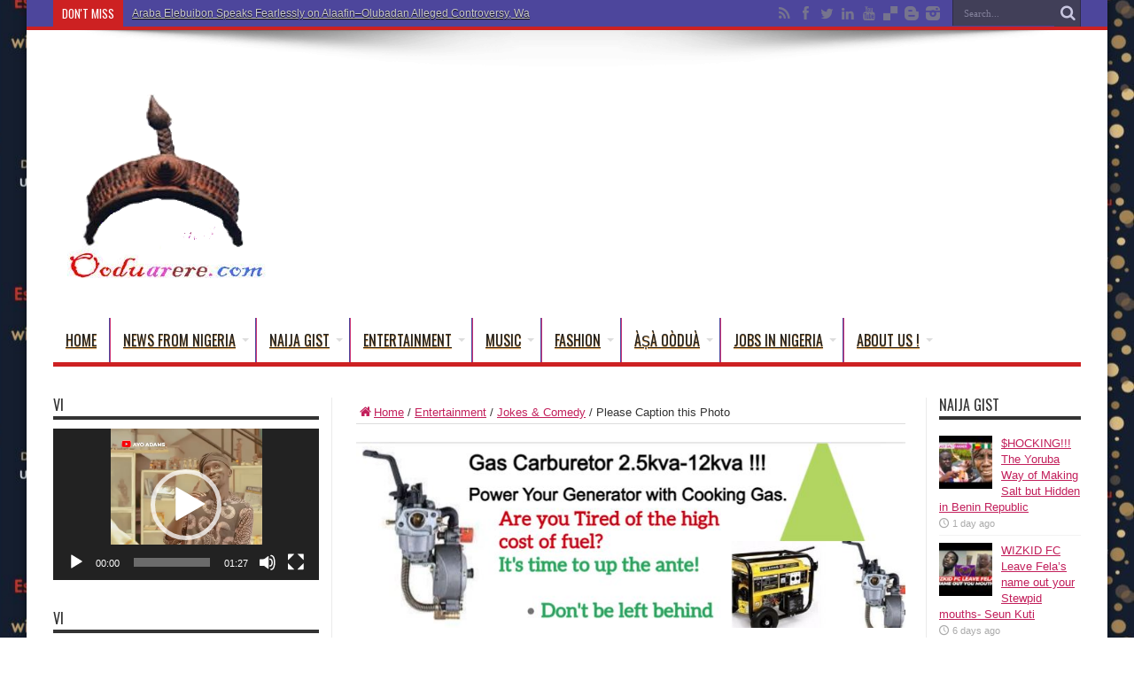

--- FILE ---
content_type: text/html; charset=UTF-8
request_url: https://ooduarere.com/entertainment/jokes-comedy/please-caption-this-photo/
body_size: 27013
content:
<!DOCTYPE html>
<html lang="en-US" prefix="og: http://ogp.me/ns#">
<head>
<meta charset="UTF-8" />
<link rel="profile" href="http://gmpg.org/xfn/11" />
<link rel="pingback" href="https://ooduarere.com/xmlrpc.php" />
<meta name='robots' content='index, follow, max-image-preview:large, max-snippet:-1, max-video-preview:-1' />
<meta property="og:title" content="Please Caption this Photo"/>
<meta property="og:description" content=""/>
<meta property="og:image" content="https://ooduarere.com/wp-content/uploads/2019/08/caption-e1565547389473.png"/>
<meta property="og:image:width" content="700" />
<meta property="og:image:height" content="428" />
<meta property="og:type" content="article"/>
<meta property="og:article:published_time" content="2019-08-11 18:16:52"/>
<meta property="og:article:modified_time" content="2019-08-11 18:16:53"/>
<meta property="og:article:tag" content="Naija jokes"/>
<meta name="twitter:card" content="summary">
<meta name="twitter:title" content="Please Caption this Photo"/>
<meta name="twitter:description" content=""/>
<meta name="twitter:image" content="https://ooduarere.com/wp-content/uploads/2019/08/caption-e1565547389473.png"/>
<meta name="author" content="Lolade"/>

	<!-- This site is optimized with the Yoast SEO plugin v26.8 - https://yoast.com/product/yoast-seo-wordpress/ -->
	<title>Please Caption this Photo - Ọmọ Oòduà</title>
	<link rel="canonical" href="https://ooduarere.com/entertainment/jokes-comedy/please-caption-this-photo/" />
	<meta property="og:url" content="https://ooduarere.com/entertainment/jokes-comedy/please-caption-this-photo/" />
	<meta property="og:site_name" content="Ọmọ Oòduà" />
	<meta property="article:publisher" content="https://www.facebook.com/OduaRere" />
	<meta property="article:published_time" content="2019-08-11T18:16:52+00:00" />
	<meta property="article:modified_time" content="2019-08-11T18:16:53+00:00" />
	<meta property="og:image" content="https://ooduarere.com/wp-content/uploads/2019/08/caption-e1565547389473.png" />
	<meta property="og:image:width" content="700" />
	<meta property="og:image:height" content="428" />
	<meta property="og:image:type" content="image/png" />
	<meta name="author" content="Lolade" />
	<meta name="twitter:creator" content="@funmyGirl" />
	<meta name="twitter:site" content="@OmoOduaRere" />
	<meta name="twitter:label1" content="Written by" />
	<meta name="twitter:data1" content="Lolade" />
	<script type="application/ld+json" class="yoast-schema-graph">{"@context":"https://schema.org","@graph":[{"@type":"Article","@id":"https://ooduarere.com/entertainment/jokes-comedy/please-caption-this-photo/#article","isPartOf":{"@id":"https://ooduarere.com/entertainment/jokes-comedy/please-caption-this-photo/"},"author":{"name":"Lolade","@id":"https://ooduarere.com/#/schema/person/6509a17048ad7f186213f621f6d1ebaa"},"headline":"Please Caption this Photo","datePublished":"2019-08-11T18:16:52+00:00","dateModified":"2019-08-11T18:16:53+00:00","mainEntityOfPage":{"@id":"https://ooduarere.com/entertainment/jokes-comedy/please-caption-this-photo/"},"wordCount":4,"image":{"@id":"https://ooduarere.com/entertainment/jokes-comedy/please-caption-this-photo/#primaryimage"},"thumbnailUrl":"https://ooduarere.com/wp-content/uploads/2019/08/caption-e1565547389473.png","keywords":["Naija jokes"],"articleSection":["Jokes &amp; Comedy"],"inLanguage":"en-US"},{"@type":"WebPage","@id":"https://ooduarere.com/entertainment/jokes-comedy/please-caption-this-photo/","url":"https://ooduarere.com/entertainment/jokes-comedy/please-caption-this-photo/","name":"Please Caption this Photo - Ọmọ Oòduà","isPartOf":{"@id":"https://ooduarere.com/#website"},"primaryImageOfPage":{"@id":"https://ooduarere.com/entertainment/jokes-comedy/please-caption-this-photo/#primaryimage"},"image":{"@id":"https://ooduarere.com/entertainment/jokes-comedy/please-caption-this-photo/#primaryimage"},"thumbnailUrl":"https://ooduarere.com/wp-content/uploads/2019/08/caption-e1565547389473.png","datePublished":"2019-08-11T18:16:52+00:00","dateModified":"2019-08-11T18:16:53+00:00","author":{"@id":"https://ooduarere.com/#/schema/person/6509a17048ad7f186213f621f6d1ebaa"},"breadcrumb":{"@id":"https://ooduarere.com/entertainment/jokes-comedy/please-caption-this-photo/#breadcrumb"},"inLanguage":"en-US","potentialAction":[{"@type":"ReadAction","target":["https://ooduarere.com/entertainment/jokes-comedy/please-caption-this-photo/"]}]},{"@type":"ImageObject","inLanguage":"en-US","@id":"https://ooduarere.com/entertainment/jokes-comedy/please-caption-this-photo/#primaryimage","url":"https://ooduarere.com/wp-content/uploads/2019/08/caption-e1565547389473.png","contentUrl":"https://ooduarere.com/wp-content/uploads/2019/08/caption-e1565547389473.png","width":700,"height":428},{"@type":"BreadcrumbList","@id":"https://ooduarere.com/entertainment/jokes-comedy/please-caption-this-photo/#breadcrumb","itemListElement":[{"@type":"ListItem","position":1,"name":"Home","item":"https://ooduarere.com/"},{"@type":"ListItem","position":2,"name":"Please Caption this Photo"}]},{"@type":"WebSite","@id":"https://ooduarere.com/#website","url":"https://ooduarere.com/","name":"Ọmọ Oòduà","description":"Naija Gist | News From Nigeria | Entertainment gist Nigeria|Networking|News.. Visit for Nigeria breaking news , Nigerian Movies , Naija music , Jobs In Nigeria , Naija News , Nollywood, Gist and more","potentialAction":[{"@type":"SearchAction","target":{"@type":"EntryPoint","urlTemplate":"https://ooduarere.com/?s={search_term_string}"},"query-input":{"@type":"PropertyValueSpecification","valueRequired":true,"valueName":"search_term_string"}}],"inLanguage":"en-US"},{"@type":"Person","@id":"https://ooduarere.com/#/schema/person/6509a17048ad7f186213f621f6d1ebaa","name":"Lolade","image":{"@type":"ImageObject","inLanguage":"en-US","@id":"https://ooduarere.com/#/schema/person/image/","url":"https://secure.gravatar.com/avatar/001426e46df73dba69c79df44639e95587efa9822311bd903adcf991e9b3683a?s=96&d=identicon&r=g","contentUrl":"https://secure.gravatar.com/avatar/001426e46df73dba69c79df44639e95587efa9822311bd903adcf991e9b3683a?s=96&d=identicon&r=g","caption":"Lolade"},"sameAs":["https://x.com/funmyGirl"],"url":"https://ooduarere.com/author/lolade/"}]}</script>
	<!-- / Yoast SEO plugin. -->


<link rel='dns-prefetch' href='//static.addtoany.com' />
<link rel='dns-prefetch' href='//www.google.com' />
<link rel='dns-prefetch' href='//fonts.googleapis.com' />
<link href='https://fonts.gstatic.com' crossorigin rel='preconnect' />
<link rel="alternate" type="application/rss+xml" title="Ọmọ Oòduà &raquo; Feed" href="https://ooduarere.com/feed/" />
<link rel="alternate" type="application/rss+xml" title="Ọmọ Oòduà &raquo; Comments Feed" href="https://ooduarere.com/comments/feed/" />
<link rel="alternate" title="oEmbed (JSON)" type="application/json+oembed" href="https://ooduarere.com/wp-json/oembed/1.0/embed?url=https%3A%2F%2Fooduarere.com%2Fentertainment%2Fjokes-comedy%2Fplease-caption-this-photo%2F" />
<link rel="alternate" title="oEmbed (XML)" type="text/xml+oembed" href="https://ooduarere.com/wp-json/oembed/1.0/embed?url=https%3A%2F%2Fooduarere.com%2Fentertainment%2Fjokes-comedy%2Fplease-caption-this-photo%2F&#038;format=xml" />
<style id='wp-img-auto-sizes-contain-inline-css' type='text/css'>
img:is([sizes=auto i],[sizes^="auto," i]){contain-intrinsic-size:3000px 1500px}
/*# sourceURL=wp-img-auto-sizes-contain-inline-css */
</style>
<style id='wp-emoji-styles-inline-css' type='text/css'>

	img.wp-smiley, img.emoji {
		display: inline !important;
		border: none !important;
		box-shadow: none !important;
		height: 1em !important;
		width: 1em !important;
		margin: 0 0.07em !important;
		vertical-align: -0.1em !important;
		background: none !important;
		padding: 0 !important;
	}
/*# sourceURL=wp-emoji-styles-inline-css */
</style>
<style id='wp-block-library-inline-css' type='text/css'>
:root{--wp-block-synced-color:#7a00df;--wp-block-synced-color--rgb:122,0,223;--wp-bound-block-color:var(--wp-block-synced-color);--wp-editor-canvas-background:#ddd;--wp-admin-theme-color:#007cba;--wp-admin-theme-color--rgb:0,124,186;--wp-admin-theme-color-darker-10:#006ba1;--wp-admin-theme-color-darker-10--rgb:0,107,160.5;--wp-admin-theme-color-darker-20:#005a87;--wp-admin-theme-color-darker-20--rgb:0,90,135;--wp-admin-border-width-focus:2px}@media (min-resolution:192dpi){:root{--wp-admin-border-width-focus:1.5px}}.wp-element-button{cursor:pointer}:root .has-very-light-gray-background-color{background-color:#eee}:root .has-very-dark-gray-background-color{background-color:#313131}:root .has-very-light-gray-color{color:#eee}:root .has-very-dark-gray-color{color:#313131}:root .has-vivid-green-cyan-to-vivid-cyan-blue-gradient-background{background:linear-gradient(135deg,#00d084,#0693e3)}:root .has-purple-crush-gradient-background{background:linear-gradient(135deg,#34e2e4,#4721fb 50%,#ab1dfe)}:root .has-hazy-dawn-gradient-background{background:linear-gradient(135deg,#faaca8,#dad0ec)}:root .has-subdued-olive-gradient-background{background:linear-gradient(135deg,#fafae1,#67a671)}:root .has-atomic-cream-gradient-background{background:linear-gradient(135deg,#fdd79a,#004a59)}:root .has-nightshade-gradient-background{background:linear-gradient(135deg,#330968,#31cdcf)}:root .has-midnight-gradient-background{background:linear-gradient(135deg,#020381,#2874fc)}:root{--wp--preset--font-size--normal:16px;--wp--preset--font-size--huge:42px}.has-regular-font-size{font-size:1em}.has-larger-font-size{font-size:2.625em}.has-normal-font-size{font-size:var(--wp--preset--font-size--normal)}.has-huge-font-size{font-size:var(--wp--preset--font-size--huge)}.has-text-align-center{text-align:center}.has-text-align-left{text-align:left}.has-text-align-right{text-align:right}.has-fit-text{white-space:nowrap!important}#end-resizable-editor-section{display:none}.aligncenter{clear:both}.items-justified-left{justify-content:flex-start}.items-justified-center{justify-content:center}.items-justified-right{justify-content:flex-end}.items-justified-space-between{justify-content:space-between}.screen-reader-text{border:0;clip-path:inset(50%);height:1px;margin:-1px;overflow:hidden;padding:0;position:absolute;width:1px;word-wrap:normal!important}.screen-reader-text:focus{background-color:#ddd;clip-path:none;color:#444;display:block;font-size:1em;height:auto;left:5px;line-height:normal;padding:15px 23px 14px;text-decoration:none;top:5px;width:auto;z-index:100000}html :where(.has-border-color){border-style:solid}html :where([style*=border-top-color]){border-top-style:solid}html :where([style*=border-right-color]){border-right-style:solid}html :where([style*=border-bottom-color]){border-bottom-style:solid}html :where([style*=border-left-color]){border-left-style:solid}html :where([style*=border-width]){border-style:solid}html :where([style*=border-top-width]){border-top-style:solid}html :where([style*=border-right-width]){border-right-style:solid}html :where([style*=border-bottom-width]){border-bottom-style:solid}html :where([style*=border-left-width]){border-left-style:solid}html :where(img[class*=wp-image-]){height:auto;max-width:100%}:where(figure){margin:0 0 1em}html :where(.is-position-sticky){--wp-admin--admin-bar--position-offset:var(--wp-admin--admin-bar--height,0px)}@media screen and (max-width:600px){html :where(.is-position-sticky){--wp-admin--admin-bar--position-offset:0px}}

/*# sourceURL=wp-block-library-inline-css */
</style><style id='wp-block-heading-inline-css' type='text/css'>
h1:where(.wp-block-heading).has-background,h2:where(.wp-block-heading).has-background,h3:where(.wp-block-heading).has-background,h4:where(.wp-block-heading).has-background,h5:where(.wp-block-heading).has-background,h6:where(.wp-block-heading).has-background{padding:1.25em 2.375em}h1.has-text-align-left[style*=writing-mode]:where([style*=vertical-lr]),h1.has-text-align-right[style*=writing-mode]:where([style*=vertical-rl]),h2.has-text-align-left[style*=writing-mode]:where([style*=vertical-lr]),h2.has-text-align-right[style*=writing-mode]:where([style*=vertical-rl]),h3.has-text-align-left[style*=writing-mode]:where([style*=vertical-lr]),h3.has-text-align-right[style*=writing-mode]:where([style*=vertical-rl]),h4.has-text-align-left[style*=writing-mode]:where([style*=vertical-lr]),h4.has-text-align-right[style*=writing-mode]:where([style*=vertical-rl]),h5.has-text-align-left[style*=writing-mode]:where([style*=vertical-lr]),h5.has-text-align-right[style*=writing-mode]:where([style*=vertical-rl]),h6.has-text-align-left[style*=writing-mode]:where([style*=vertical-lr]),h6.has-text-align-right[style*=writing-mode]:where([style*=vertical-rl]){rotate:180deg}
/*# sourceURL=https://ooduarere.com/wp-includes/blocks/heading/style.min.css */
</style>
<style id='wp-block-video-inline-css' type='text/css'>
.wp-block-video{box-sizing:border-box}.wp-block-video video{height:auto;vertical-align:middle;width:100%}@supports (position:sticky){.wp-block-video [poster]{object-fit:cover}}.wp-block-video.aligncenter{text-align:center}.wp-block-video :where(figcaption){margin-bottom:1em;margin-top:.5em}
/*# sourceURL=https://ooduarere.com/wp-includes/blocks/video/style.min.css */
</style>
<style id='global-styles-inline-css' type='text/css'>
:root{--wp--preset--aspect-ratio--square: 1;--wp--preset--aspect-ratio--4-3: 4/3;--wp--preset--aspect-ratio--3-4: 3/4;--wp--preset--aspect-ratio--3-2: 3/2;--wp--preset--aspect-ratio--2-3: 2/3;--wp--preset--aspect-ratio--16-9: 16/9;--wp--preset--aspect-ratio--9-16: 9/16;--wp--preset--color--black: #000000;--wp--preset--color--cyan-bluish-gray: #abb8c3;--wp--preset--color--white: #ffffff;--wp--preset--color--pale-pink: #f78da7;--wp--preset--color--vivid-red: #cf2e2e;--wp--preset--color--luminous-vivid-orange: #ff6900;--wp--preset--color--luminous-vivid-amber: #fcb900;--wp--preset--color--light-green-cyan: #7bdcb5;--wp--preset--color--vivid-green-cyan: #00d084;--wp--preset--color--pale-cyan-blue: #8ed1fc;--wp--preset--color--vivid-cyan-blue: #0693e3;--wp--preset--color--vivid-purple: #9b51e0;--wp--preset--gradient--vivid-cyan-blue-to-vivid-purple: linear-gradient(135deg,rgb(6,147,227) 0%,rgb(155,81,224) 100%);--wp--preset--gradient--light-green-cyan-to-vivid-green-cyan: linear-gradient(135deg,rgb(122,220,180) 0%,rgb(0,208,130) 100%);--wp--preset--gradient--luminous-vivid-amber-to-luminous-vivid-orange: linear-gradient(135deg,rgb(252,185,0) 0%,rgb(255,105,0) 100%);--wp--preset--gradient--luminous-vivid-orange-to-vivid-red: linear-gradient(135deg,rgb(255,105,0) 0%,rgb(207,46,46) 100%);--wp--preset--gradient--very-light-gray-to-cyan-bluish-gray: linear-gradient(135deg,rgb(238,238,238) 0%,rgb(169,184,195) 100%);--wp--preset--gradient--cool-to-warm-spectrum: linear-gradient(135deg,rgb(74,234,220) 0%,rgb(151,120,209) 20%,rgb(207,42,186) 40%,rgb(238,44,130) 60%,rgb(251,105,98) 80%,rgb(254,248,76) 100%);--wp--preset--gradient--blush-light-purple: linear-gradient(135deg,rgb(255,206,236) 0%,rgb(152,150,240) 100%);--wp--preset--gradient--blush-bordeaux: linear-gradient(135deg,rgb(254,205,165) 0%,rgb(254,45,45) 50%,rgb(107,0,62) 100%);--wp--preset--gradient--luminous-dusk: linear-gradient(135deg,rgb(255,203,112) 0%,rgb(199,81,192) 50%,rgb(65,88,208) 100%);--wp--preset--gradient--pale-ocean: linear-gradient(135deg,rgb(255,245,203) 0%,rgb(182,227,212) 50%,rgb(51,167,181) 100%);--wp--preset--gradient--electric-grass: linear-gradient(135deg,rgb(202,248,128) 0%,rgb(113,206,126) 100%);--wp--preset--gradient--midnight: linear-gradient(135deg,rgb(2,3,129) 0%,rgb(40,116,252) 100%);--wp--preset--font-size--small: 13px;--wp--preset--font-size--medium: 20px;--wp--preset--font-size--large: 36px;--wp--preset--font-size--x-large: 42px;--wp--preset--spacing--20: 0.44rem;--wp--preset--spacing--30: 0.67rem;--wp--preset--spacing--40: 1rem;--wp--preset--spacing--50: 1.5rem;--wp--preset--spacing--60: 2.25rem;--wp--preset--spacing--70: 3.38rem;--wp--preset--spacing--80: 5.06rem;--wp--preset--shadow--natural: 6px 6px 9px rgba(0, 0, 0, 0.2);--wp--preset--shadow--deep: 12px 12px 50px rgba(0, 0, 0, 0.4);--wp--preset--shadow--sharp: 6px 6px 0px rgba(0, 0, 0, 0.2);--wp--preset--shadow--outlined: 6px 6px 0px -3px rgb(255, 255, 255), 6px 6px rgb(0, 0, 0);--wp--preset--shadow--crisp: 6px 6px 0px rgb(0, 0, 0);}:where(.is-layout-flex){gap: 0.5em;}:where(.is-layout-grid){gap: 0.5em;}body .is-layout-flex{display: flex;}.is-layout-flex{flex-wrap: wrap;align-items: center;}.is-layout-flex > :is(*, div){margin: 0;}body .is-layout-grid{display: grid;}.is-layout-grid > :is(*, div){margin: 0;}:where(.wp-block-columns.is-layout-flex){gap: 2em;}:where(.wp-block-columns.is-layout-grid){gap: 2em;}:where(.wp-block-post-template.is-layout-flex){gap: 1.25em;}:where(.wp-block-post-template.is-layout-grid){gap: 1.25em;}.has-black-color{color: var(--wp--preset--color--black) !important;}.has-cyan-bluish-gray-color{color: var(--wp--preset--color--cyan-bluish-gray) !important;}.has-white-color{color: var(--wp--preset--color--white) !important;}.has-pale-pink-color{color: var(--wp--preset--color--pale-pink) !important;}.has-vivid-red-color{color: var(--wp--preset--color--vivid-red) !important;}.has-luminous-vivid-orange-color{color: var(--wp--preset--color--luminous-vivid-orange) !important;}.has-luminous-vivid-amber-color{color: var(--wp--preset--color--luminous-vivid-amber) !important;}.has-light-green-cyan-color{color: var(--wp--preset--color--light-green-cyan) !important;}.has-vivid-green-cyan-color{color: var(--wp--preset--color--vivid-green-cyan) !important;}.has-pale-cyan-blue-color{color: var(--wp--preset--color--pale-cyan-blue) !important;}.has-vivid-cyan-blue-color{color: var(--wp--preset--color--vivid-cyan-blue) !important;}.has-vivid-purple-color{color: var(--wp--preset--color--vivid-purple) !important;}.has-black-background-color{background-color: var(--wp--preset--color--black) !important;}.has-cyan-bluish-gray-background-color{background-color: var(--wp--preset--color--cyan-bluish-gray) !important;}.has-white-background-color{background-color: var(--wp--preset--color--white) !important;}.has-pale-pink-background-color{background-color: var(--wp--preset--color--pale-pink) !important;}.has-vivid-red-background-color{background-color: var(--wp--preset--color--vivid-red) !important;}.has-luminous-vivid-orange-background-color{background-color: var(--wp--preset--color--luminous-vivid-orange) !important;}.has-luminous-vivid-amber-background-color{background-color: var(--wp--preset--color--luminous-vivid-amber) !important;}.has-light-green-cyan-background-color{background-color: var(--wp--preset--color--light-green-cyan) !important;}.has-vivid-green-cyan-background-color{background-color: var(--wp--preset--color--vivid-green-cyan) !important;}.has-pale-cyan-blue-background-color{background-color: var(--wp--preset--color--pale-cyan-blue) !important;}.has-vivid-cyan-blue-background-color{background-color: var(--wp--preset--color--vivid-cyan-blue) !important;}.has-vivid-purple-background-color{background-color: var(--wp--preset--color--vivid-purple) !important;}.has-black-border-color{border-color: var(--wp--preset--color--black) !important;}.has-cyan-bluish-gray-border-color{border-color: var(--wp--preset--color--cyan-bluish-gray) !important;}.has-white-border-color{border-color: var(--wp--preset--color--white) !important;}.has-pale-pink-border-color{border-color: var(--wp--preset--color--pale-pink) !important;}.has-vivid-red-border-color{border-color: var(--wp--preset--color--vivid-red) !important;}.has-luminous-vivid-orange-border-color{border-color: var(--wp--preset--color--luminous-vivid-orange) !important;}.has-luminous-vivid-amber-border-color{border-color: var(--wp--preset--color--luminous-vivid-amber) !important;}.has-light-green-cyan-border-color{border-color: var(--wp--preset--color--light-green-cyan) !important;}.has-vivid-green-cyan-border-color{border-color: var(--wp--preset--color--vivid-green-cyan) !important;}.has-pale-cyan-blue-border-color{border-color: var(--wp--preset--color--pale-cyan-blue) !important;}.has-vivid-cyan-blue-border-color{border-color: var(--wp--preset--color--vivid-cyan-blue) !important;}.has-vivid-purple-border-color{border-color: var(--wp--preset--color--vivid-purple) !important;}.has-vivid-cyan-blue-to-vivid-purple-gradient-background{background: var(--wp--preset--gradient--vivid-cyan-blue-to-vivid-purple) !important;}.has-light-green-cyan-to-vivid-green-cyan-gradient-background{background: var(--wp--preset--gradient--light-green-cyan-to-vivid-green-cyan) !important;}.has-luminous-vivid-amber-to-luminous-vivid-orange-gradient-background{background: var(--wp--preset--gradient--luminous-vivid-amber-to-luminous-vivid-orange) !important;}.has-luminous-vivid-orange-to-vivid-red-gradient-background{background: var(--wp--preset--gradient--luminous-vivid-orange-to-vivid-red) !important;}.has-very-light-gray-to-cyan-bluish-gray-gradient-background{background: var(--wp--preset--gradient--very-light-gray-to-cyan-bluish-gray) !important;}.has-cool-to-warm-spectrum-gradient-background{background: var(--wp--preset--gradient--cool-to-warm-spectrum) !important;}.has-blush-light-purple-gradient-background{background: var(--wp--preset--gradient--blush-light-purple) !important;}.has-blush-bordeaux-gradient-background{background: var(--wp--preset--gradient--blush-bordeaux) !important;}.has-luminous-dusk-gradient-background{background: var(--wp--preset--gradient--luminous-dusk) !important;}.has-pale-ocean-gradient-background{background: var(--wp--preset--gradient--pale-ocean) !important;}.has-electric-grass-gradient-background{background: var(--wp--preset--gradient--electric-grass) !important;}.has-midnight-gradient-background{background: var(--wp--preset--gradient--midnight) !important;}.has-small-font-size{font-size: var(--wp--preset--font-size--small) !important;}.has-medium-font-size{font-size: var(--wp--preset--font-size--medium) !important;}.has-large-font-size{font-size: var(--wp--preset--font-size--large) !important;}.has-x-large-font-size{font-size: var(--wp--preset--font-size--x-large) !important;}
/*# sourceURL=global-styles-inline-css */
</style>

<style id='classic-theme-styles-inline-css' type='text/css'>
/*! This file is auto-generated */
.wp-block-button__link{color:#fff;background-color:#32373c;border-radius:9999px;box-shadow:none;text-decoration:none;padding:calc(.667em + 2px) calc(1.333em + 2px);font-size:1.125em}.wp-block-file__button{background:#32373c;color:#fff;text-decoration:none}
/*# sourceURL=/wp-includes/css/classic-themes.min.css */
</style>
<link data-minify="1" rel='stylesheet' id='cookie-law-info-css' href='https://ooduarere.com/wp-content/cache/min/1/wp-content/plugins/cookie-law-info/legacy/public/css/cookie-law-info-public-e0d467f318f58e9cab9259bd4177a7a5.css' type='text/css' media='all' />
<link data-minify="1" rel='stylesheet' id='cookie-law-info-gdpr-css' href='https://ooduarere.com/wp-content/cache/min/1/wp-content/plugins/cookie-law-info/legacy/public/css/cookie-law-info-gdpr-3bbab0c65175b9c2db0887d79d9e0318.css' type='text/css' media='all' />
<link data-minify="1" rel='stylesheet' id='tie-style-css' href='https://ooduarere.com/wp-content/cache/min/1/wp-content/themes/jarida/style-b388f0b850996ce94ab7d1a40b8fe513.css' type='text/css' media='all' />
<link rel='stylesheet' id='Oswald-css' href='https://fonts.googleapis.com/css?family=Oswald%3Aregular%2C700&#038;display=swap' type='text/css' media='all' />
<link rel='stylesheet' id='addtoany-css' href='https://ooduarere.com/wp-content/plugins/add-to-any/addtoany.min.css' type='text/css' media='all' />
<style id='addtoany-inline-css' type='text/css'>
@media screen and (max-width:980px){
.a2a_floating_style.a2a_vertical_style{display:none;}
}
@media screen and (min-width:981px){
.a2a_floating_style.a2a_default_style{display:none;}
}
/*# sourceURL=addtoany-inline-css */
</style>
<style id='rocket-lazyload-inline-css' type='text/css'>
.rll-youtube-player{position:relative;padding-bottom:56.23%;height:0;overflow:hidden;max-width:100%;}.rll-youtube-player iframe{position:absolute;top:0;left:0;width:100%;height:100%;z-index:100;background:0 0}.rll-youtube-player img{bottom:0;display:block;left:0;margin:auto;max-width:100%;width:100%;position:absolute;right:0;top:0;border:none;height:auto;cursor:pointer;-webkit-transition:.4s all;-moz-transition:.4s all;transition:.4s all}.rll-youtube-player img:hover{-webkit-filter:brightness(75%)}.rll-youtube-player .play{height:72px;width:72px;left:50%;top:50%;margin-left:-36px;margin-top:-36px;position:absolute;background:url(https://ooduarere.com/wp-content/plugins/wp-rocket.3.7.21-kt78lr/assets/img/youtube.png) no-repeat;cursor:pointer}
/*# sourceURL=rocket-lazyload-inline-css */
</style>
<script data-rocketlazyloadscript='[data-uri]' type="text/javascript" id="addtoany-core-js-before"></script>
<script data-rocketlazyloadscript='https://static.addtoany.com/menu/page.js' type="text/javascript" defer  id="addtoany-core-js"></script>
<script type="text/javascript" src="https://ooduarere.com/wp-includes/js/jquery/jquery.min.js" id="jquery-core-js"></script>
<script type="text/javascript" src="https://ooduarere.com/wp-includes/js/jquery/jquery-migrate.min.js" id="jquery-migrate-js" defer></script>
<script data-rocketlazyloadscript='https://ooduarere.com/wp-content/plugins/add-to-any/addtoany.min.js' type="text/javascript" defer  id="addtoany-jquery-js"></script>
<script data-rocketlazyloadscript='[data-uri]' type="text/javascript" id="cookie-law-info-js-extra"></script>
<script data-rocketlazyloadscript='https://ooduarere.com/wp-content/plugins/cookie-law-info/legacy/public/js/cookie-law-info-public.js' type="text/javascript"  id="cookie-law-info-js"></script>
<script type="text/javascript" id="image-watermark-no-right-click-js-before">
/* <![CDATA[ */
var iwArgsNoRightClick = {"rightclick":"N","draganddrop":"N","devtools":"Y","enableToast":"Y","toastMessage":"This content is protected"};

//# sourceURL=image-watermark-no-right-click-js-before
/* ]]> */
</script>
<script data-minify="1" type="text/javascript" src="https://ooduarere.com/wp-content/cache/min/1/wp-content/plugins/image-watermark/js/no-right-click-8d4bc58160fbba33ecc14af37f933896.js" id="image-watermark-no-right-click-js" defer></script>
<link rel="https://api.w.org/" href="https://ooduarere.com/wp-json/" /><link rel="alternate" title="JSON" type="application/json" href="https://ooduarere.com/wp-json/wp/v2/posts/100024" /><link rel="EditURI" type="application/rsd+xml" title="RSD" href="https://ooduarere.com/xmlrpc.php?rsd" />
<meta name="generator" content="WordPress 6.9" />
<link rel='shortlink' href='https://ooduarere.com/?p=100024' />
<link rel="shortcut icon" href="https://ooduarere.com/wp-content/uploads/2022/11/logo_2_144.png" title="Favicon" /><meta property="og:title" content="Please Caption this Photo"/>
<meta property="og:type" content="article"/>
<meta property="og:description" content=" ..."/>
<meta property="og:url" content="https://ooduarere.com/entertainment/jokes-comedy/please-caption-this-photo/"/>
<meta property="og:site_name" content="Ọmọ Oòduà"/>
<meta property="og:image" content="https://ooduarere.com/wp-content/uploads/2019/08/caption-620x330.png" />
<!--[if IE]>
<script type="text/javascript">jQuery(document).ready(function (){ jQuery(".menu-item").has("ul").children("a").attr("aria-haspopup", "true");});</script>
<![endif]-->
<!--[if lt IE 9]>
<script src="https://ooduarere.com/wp-content/themes/jarida/js/html5.js"></script>
<script src="https://ooduarere.com/wp-content/themes/jarida/js/selectivizr-min.js"></script>
<![endif]-->
<!--[if IE 8]>
<link rel="stylesheet" type="text/css" media="all" href="https://ooduarere.com/wp-content/themes/jarida/css/ie8.css" />
<![endif]-->
<meta http-equiv="X-UA-Compatible" content="IE=edge,chrome=1" />
<meta name="viewport" content="width=device-width, initial-scale=1, maximum-scale=1, user-scalable=no" />
<style type="text/css" media="screen">

body{
background-image: url('https://ooduarere.com/wp-content/uploads/2025/12/esu-Is-Not-satan-517x330.jpg') !important; 
background-repeat:repeat !important; 
background-position:right center !important; 
}
a {
	color: #c21f5b;	text-decoration: underline;}
a:hover {
	color: #119c1a;	text-decoration: overline;}
.top-nav, .top-nav ul ul {background-color:#4d469c;}
#main-nav, #main-nav ul ul, #main-nav ul li.mega-menu .mega-menu-block {background-color:#ffffff !important;;}
#main-nav ul li a , #main-nav ul ul a , #main-nav ul.sub-menu a {
	color: #222222 !important;	text-shadow: 0 1px 1px #cd8c37 !important;}
#main-nav ul li a:hover, #main-nav ul li:hover > a, #main-nav ul :hover > a , #main-nav  ul ul li:hover > a, #main-nav  ul ul :hover > a  {
	color: #222222 !important;	text-shadow: 0 1px 1px #222222 !important;}
#main-nav ul li.current-menu-item a  {
	color: #222222 !important;	text-shadow: 0 1px 1px #222222 !important;}
#main-nav ul li {
	border-color: #4d469c;
}
#main-nav ul ul li, #main-nav ul ul li:first-child {
	border-top-color: #4d469c;
}
#main-nav ul li a {
	border-left-color: #cd3778;
}
#main-nav ul ul li, #main-nav ul ul li:first-child {
	border-bottom-color: #cd3778;
}



</style>
<link rel="apple-touch-icon-precomposed" sizes="144x144" href="https://ooduarere.com/wp-content/uploads/2022/11/logo_2_144.png" />
<link rel="apple-touch-icon-precomposed" sizes="120x120" href="https://ooduarere.com/wp-content/uploads/2022/11/logo_2_120.png" />
<link rel="apple-touch-icon-precomposed" sizes="72x72" href="https://ooduarere.com/wp-content/uploads/2022/11/logo_2_72.png" />
<link rel="apple-touch-icon-precomposed" href="https://ooduarere.com/wp-content/uploads/2022/11/logo_2_57.png" />

      <meta name="onesignal" content="wordpress-plugin"/>
            <script>

      window.OneSignalDeferred = window.OneSignalDeferred || [];

      OneSignalDeferred.push(function(OneSignal) {
        var oneSignal_options = {};
        window._oneSignalInitOptions = oneSignal_options;

        oneSignal_options['serviceWorkerParam'] = { scope: '/wp-content/plugins/onesignal-free-web-push-notifications/sdk_files/push/onesignal/' };
oneSignal_options['serviceWorkerPath'] = 'OneSignalSDKWorker.js';

        OneSignal.Notifications.setDefaultUrl("https://ooduarere.com");

        oneSignal_options['wordpress'] = true;
oneSignal_options['appId'] = 'a17e6b92-404b-4f37-a9f9-dfd106620790';
oneSignal_options['allowLocalhostAsSecureOrigin'] = true;
oneSignal_options['welcomeNotification'] = { };
oneSignal_options['welcomeNotification']['title'] = "";
oneSignal_options['welcomeNotification']['message'] = "";
oneSignal_options['path'] = "https://ooduarere.com/wp-content/plugins/onesignal-free-web-push-notifications/sdk_files/";
oneSignal_options['safari_web_id'] = "web.onesignal.auto.3db514d6-c75f-4a27-ad99-adae19a9a814";
oneSignal_options['promptOptions'] = { };
oneSignal_options['notifyButton'] = { };
oneSignal_options['notifyButton']['enable'] = true;
oneSignal_options['notifyButton']['position'] = 'bottom-right';
oneSignal_options['notifyButton']['theme'] = 'default';
oneSignal_options['notifyButton']['size'] = 'medium';
oneSignal_options['notifyButton']['showCredit'] = true;
oneSignal_options['notifyButton']['text'] = {};
              OneSignal.init(window._oneSignalInitOptions);
              OneSignal.Slidedown.promptPush()      });

      function documentInitOneSignal() {
        var oneSignal_elements = document.getElementsByClassName("OneSignal-prompt");

        var oneSignalLinkClickHandler = function(event) { OneSignal.Notifications.requestPermission(); event.preventDefault(); };        for(var i = 0; i < oneSignal_elements.length; i++)
          oneSignal_elements[i].addEventListener('click', oneSignalLinkClickHandler, false);
      }

      if (document.readyState === 'complete') {
           documentInitOneSignal();
      }
      else {
           window.addEventListener("load", function(event){
               documentInitOneSignal();
          });
      }
    </script>
<!-- ## NXS/OG ## --><!-- ## NXSOGTAGS ## --><!-- ## NXS/OG ## -->
<noscript><style id="rocket-lazyload-nojs-css">.rll-youtube-player, [data-lazy-src]{display:none !important;}</style></noscript><link rel='stylesheet' id='mediaelement-css' href='https://ooduarere.com/wp-includes/js/mediaelement/mediaelementplayer-legacy.min.css' type='text/css' media='all' />
<link rel='stylesheet' id='wp-mediaelement-css' href='https://ooduarere.com/wp-includes/js/mediaelement/wp-mediaelement.min.css' type='text/css' media='all' />
</head>
<body id="top" class="wp-singular post-template-default single single-post postid-100024 single-format-standard wp-theme-jarida">
	<a href="https://ooduarere.com/news-from-nigeria/breaking-news/esu-is-not-satan-awareness-december-24/" target="_blank" class="background-cover"></a>
	<div class="wrapper animated">
				<div class="top-nav fade-in animated1 head_brnews">
			<div class="container">
				<div class="search-block">
					<form method="get" id="searchform" action="https://ooduarere.com/">
						<button class="search-button" type="submit" value="Search"></button>
						<input type="text" id="s" name="s" value="Search..." onfocus="if (this.value == 'Search...') {this.value = '';}" onblur="if (this.value == '') {this.value = 'Search...';}"  />
					</form>
				</div><!-- .search-block /-->
						<div class="social-icons icon_flat">
		<a class="tooldown" title="Rss" href="https://ooduarere.com/feed/" target="_blank"><i class="tieicon-rss"></i></a><a class="tooldown" title="Facebook" href="https://www.facebook.com/OduaRere" target="_blank"><i class="tieicon-facebook"></i></a><a class="tooldown" title="Twitter" href="https://twitter.com/OmoOduaRere" target="_blank"><i class="tieicon-twitter"></i></a><a class="tooldown" title="LinkedIn" href="https://ng.linkedin.com/pub/omo-oodua" target="_blank"><i class="tieicon-linkedin"></i></a><a class="tooldown" title="Youtube" href="https://www.youtube.com/user/OduaRere" target="_blank"><i class="tieicon-youtube"></i></a><a class="tooldown" title="Delicious" href="https://delicious.com/omooduarere" target="_blank"><i class="tieicon-delicious"></i></a><a class="tooldown" title="Blogger" href="http://nigeriaproperty-real.blogspot.com" target="_blank"><i class="tieicon-blogger"></i></a><a class="tooldown" title="instagram" href="http://instagram.com/omooduarere" target="_blank"><i class="tieicon-instagram"></i></a>	</div>


					
	<div class="breaking-news">
		<span>Don't Miss</span>
				
					<ul>
							<li><a href="https://ooduarere.com/art/a%e1%b9%a3a-yoruba/araba-elebuibon-speaks-fearlessly-on-alaafinolubadan/" title="Araba Elebuibon Speaks Fearlessly on Alaafin–Olubadan Alleged Controversy, Warns of Dangers Ahead">Araba Elebuibon Speaks Fearlessly on Alaafin–Olubadan Alleged Controversy, Warns of Dangers Ahead</a></li>
							<li><a href="https://ooduarere.com/news-from-nigeria/breaking-news/hocking-the-yoruba-way-of-making-salt-but/" title="$HOCKING!!! The Yoruba Way of Making Salt but Hidden in Benin Republic">$HOCKING!!! The Yoruba Way of Making Salt but Hidden in Benin Republic</a></li>
							<li><a href="https://ooduarere.com/news-from-nigeria/breaking-news/top-10-bs-defenses-of-the-u-s-coup-against-venezuela/" title="🇺🇸⚖️🇻🇪 TOP 10 BS DEFENSES OF THE U.S. COUP AGAINST VENEZUELA">🇺🇸⚖️🇻🇪 TOP 10 BS DEFENSES OF THE U.S. COUP AGAINST VENEZUELA</a></li>
							<li><a href="https://ooduarere.com/naija-gist/metro-life/trump-the-crash-the-hypocrisy/" title="Trump, The Crash, &#038; The Hypocrisy: Why Anthony Joshua Gets Sympathy but We Get Ignored">Trump, The Crash, &#038; The Hypocrisy: Why Anthony Joshua Gets Sympathy but We Get Ignored</a></li>
							<li><a href="https://ooduarere.com/art/culture/the-tale-of-onibode-lalupon-and-the-dundun-drummer/" title="The Tale of Oníbodè Lálúpọn and the Dundun Drummer">The Tale of Oníbodè Lálúpọn and the Dundun Drummer</a></li>
						</ul>
					
						<script type="text/javascript">
			jQuery(document).ready(function(){
								createTicker(); 
							});
		</script>
	</div> <!-- .breaking-news -->				
			</div>
		</div><!-- .top-menu /-->
		
		<div class="container">
		<header id="theme-header">
		<div class="header-content fade-in animated1">
			<div class="logo" style="margin-top:15px">
			<h2>								<a title="Ọmọ Oòduà" href="https://ooduarere.com/">
					<img src="data:image/svg+xml,%3Csvg%20xmlns='http://www.w3.org/2000/svg'%20viewBox='0%200%200%200'%3E%3C/svg%3E" alt="Ọmọ Oòduà" data-lazy-src="https://ooduarere.com/wp-content/uploads/2022/11/logo-2.png" /><noscript><img src="https://ooduarere.com/wp-content/uploads/2022/11/logo-2.png" alt="Ọmọ Oòduà" /></noscript><strong>Ọmọ Oòduà Naija Gist | News From Nigeria | Entertainment gist Nigeria|Networking|News.. Visit for Nigeria breaking news , Nigerian Movies , Naija music , Jobs In Nigeria , Naija News , Nollywood, Gist and more</strong>
				</a>
			</h2>			</div><!-- .logo /-->
<script type="text/javascript">
jQuery(document).ready(function($) {
	var retina = window.devicePixelRatio > 1 ? true : false;
	if(retina) {
       	jQuery('#theme-header .logo img').attr('src', 'https://ooduarere.com/wp-content/uploads/2022/11/logo-2.png');
       	jQuery('#theme-header .logo img').attr('width', '144');
       	jQuery('#theme-header .logo img').attr('height', '144');
	}
});
</script>
			<div class="e3lan-top">					<script data-rocketlazyloadscript='//pagead2.googlesyndication.com/pagead/js/adsbygoogle.js' async ></script>
<!-- custom 0 -->
<ins class="adsbygoogle"
     style="display:block"
     data-ad-client="ca-pub-9661572865684559"
     data-ad-slot="7235139629"
     data-ad-format="auto"></ins>
<script data-rocketlazyloadscript='[data-uri]' ></script>				</div>			<div class="clear"></div>
		</div>
									<nav id="main-nav" class="fade-in animated2 fixed-enabled">
				<div class="container">
				<div class="main-menu"><ul id="menu-main" class="menu"><li id="menu-item-767" class="menu-item  menu-item-type-custom  menu-item-object-custom  menu-item-home"><a href="https://ooduarere.com">Home</a></li>
<li id="menu-item-940" class="menu-item  menu-item-type-taxonomy  menu-item-object-category  menu-item-has-children"><a href="https://ooduarere.com/category/news-from-nigeria/">News From Nigeria</a>
<ul class="sub-menu">
	<li id="menu-item-948" class="menu-item  menu-item-type-taxonomy  menu-item-object-category"><a href="https://ooduarere.com/category/news-from-nigeria/local-news/">Local News</a></li>
	<li id="menu-item-771" class="menu-item  menu-item-type-taxonomy  menu-item-object-category"><a href="https://ooduarere.com/category/news-from-nigeria/world-news/">World News</a></li>
</ul> <!--End Sub Menu -->
</li>
<li id="menu-item-791" class="menu-item  menu-item-type-custom  menu-item-object-custom  menu-item-has-children"><a href="https://ooduarere.com/naija-gist">Naija Gist</a>
<ul class="sub-menu">
	<li id="menu-item-955" class="menu-item  menu-item-type-taxonomy  menu-item-object-category"><a href="https://ooduarere.com/category/naija-gist/family/">Family</a></li>
	<li id="menu-item-968" class="menu-item  menu-item-type-taxonomy  menu-item-object-category"><a href="https://ooduarere.com/category/naija-gist/foreign/">Foreign Gist</a></li>
	<li id="menu-item-949" class="menu-item  menu-item-type-taxonomy  menu-item-object-category"><a href="https://ooduarere.com/category/naija-gist/metro-life/">Metro life</a></li>
	<li id="menu-item-950" class="menu-item  menu-item-type-taxonomy  menu-item-object-category"><a href="https://ooduarere.com/category/naija-gist/relationships-romance/">Relationships &amp; Romance</a></li>
	<li id="menu-item-954" class="menu-item  menu-item-type-taxonomy  menu-item-object-category"><a href="https://ooduarere.com/category/naija-gist/religion/">Religion</a></li>
</ul> <!--End Sub Menu -->
</li>
<li id="menu-item-947" class="menu-item  menu-item-type-taxonomy  menu-item-object-category  current-post-ancestor  menu-item-has-children"><a href="https://ooduarere.com/category/entertainment/">Entertainment</a>
<ul class="sub-menu">
	<li id="menu-item-951" class="menu-item  menu-item-type-taxonomy  menu-item-object-category  current-post-ancestor  current-menu-parent  current-post-parent"><a href="https://ooduarere.com/category/entertainment/jokes-comedy/">Jokes &amp; Comedy</a></li>
	<li id="menu-item-773" class="menu-item  menu-item-type-taxonomy  menu-item-object-category"><a href="https://ooduarere.com/category/sports/">Sports</a></li>
	<li id="menu-item-952" class="menu-item  menu-item-type-taxonomy  menu-item-object-category"><a href="https://ooduarere.com/category/entertainment/the-buzz-central/">The Buzz Central</a></li>
</ul> <!--End Sub Menu -->
</li>
<li id="menu-item-1185" class="menu-item  menu-item-type-taxonomy  menu-item-object-category  menu-item-has-children"><a href="https://ooduarere.com/category/music/">Music</a>
<ul class="sub-menu">
	<li id="menu-item-1186" class="menu-item  menu-item-type-taxonomy  menu-item-object-category"><a href="https://ooduarere.com/category/music/audio/">Audio</a></li>
	<li id="menu-item-1187" class="menu-item  menu-item-type-taxonomy  menu-item-object-category"><a href="https://ooduarere.com/category/music/music-video/">Music Video</a></li>
	<li id="menu-item-1188" class="menu-item  menu-item-type-taxonomy  menu-item-object-category"><a href="https://ooduarere.com/category/music/soundcloud/">SoundCloud</a></li>
	<li id="menu-item-1189" class="menu-item  menu-item-type-taxonomy  menu-item-object-category"><a href="https://ooduarere.com/category/music/video-and-audio/">Video and Audio</a></li>
</ul> <!--End Sub Menu -->
</li>
<li id="menu-item-942" class="menu-item  menu-item-type-taxonomy  menu-item-object-category  menu-item-has-children"><a href="https://ooduarere.com/category/fashion/">Fashion</a>
<ul class="sub-menu">
	<li id="menu-item-22680" class="menu-item  menu-item-type-taxonomy  menu-item-object-category"><a href="https://ooduarere.com/category/fashion/national/">National</a></li>
	<li id="menu-item-22679" class="menu-item  menu-item-type-taxonomy  menu-item-object-category"><a href="https://ooduarere.com/category/fashion/foreign-fashion/">Foreign Fashion</a></li>
</ul> <!--End Sub Menu -->
</li>
<li id="menu-item-108118" class="menu-item  menu-item-type-custom  menu-item-object-custom  menu-item-has-children"><a href="http://asa.ooduarere.com/">Àṣà Oòduà</a>
<ul class="sub-menu">
	<li id="menu-item-1106" class="menu-item  menu-item-type-taxonomy  menu-item-object-category"><a href="https://ooduarere.com/category/art/hausa-aladu/">Hausa al&#8217;adu</a></li>
	<li id="menu-item-1107" class="menu-item  menu-item-type-taxonomy  menu-item-object-category"><a href="https://ooduarere.com/category/art/omenala-ndi-igbo/">Ọmenala ndị Igbo</a></li>
	<li id="menu-item-1104" class="menu-item  menu-item-type-taxonomy  menu-item-object-category"><a href="https://ooduarere.com/category/art/">Art</a></li>
</ul> <!--End Sub Menu -->
</li>
<li id="menu-item-975" class="menu-item  menu-item-type-taxonomy  menu-item-object-category  menu-item-has-children"><a href="https://ooduarere.com/category/jobs-in-nigeria/">Jobs in Nigeria</a>
<ul class="sub-menu">
	<li id="menu-item-3356" class="menu-item  menu-item-type-taxonomy  menu-item-object-category"><a href="https://ooduarere.com/category/business/">Business</a></li>
	<li id="menu-item-977" class="menu-item  menu-item-type-taxonomy  menu-item-object-category"><a href="https://ooduarere.com/category/jobs-in-nigeria/education/">Education</a></li>
	<li id="menu-item-978" class="menu-item  menu-item-type-taxonomy  menu-item-object-category"><a href="https://ooduarere.com/category/jobs-in-nigeria/health-jobs-in-nigeria/">Health</a></li>
	<li id="menu-item-979" class="menu-item  menu-item-type-taxonomy  menu-item-object-category"><a href="https://ooduarere.com/category/jobs-in-nigeria/job-ads-and-careers/">Job ads and careers</a></li>
	<li id="menu-item-980" class="menu-item  menu-item-type-taxonomy  menu-item-object-category"><a href="https://ooduarere.com/category/jobs-in-nigeria/technology-jobs-in-nigeria/">Technology</a></li>
</ul> <!--End Sub Menu -->
</li>
<li id="menu-item-58872" class="menu-item  menu-item-type-post_type  menu-item-object-page  menu-item-has-children"><a href="https://ooduarere.com/about-us/">About Us !</a>
<ul class="sub-menu">
	<li id="menu-item-58882" class="menu-item  menu-item-type-post_type  menu-item-object-page"><a href="https://ooduarere.com/advertisement/">Advertisement – Free</a></li>
	<li id="menu-item-902" class="menu-item  menu-item-type-post_type  menu-item-object-page"><a href="https://ooduarere.com/login-required/">Submit your Article</a></li>
	<li id="menu-item-901" class="menu-item  menu-item-type-post_type  menu-item-object-page"><a href="https://ooduarere.com/authors/">Authors</a></li>
	<li id="menu-item-910" class="menu-item  menu-item-type-post_type  menu-item-object-page"><a href="https://ooduarere.com/login-page/">Login Page</a></li>
	<li id="menu-item-903" class="menu-item  menu-item-type-post_type  menu-item-object-page  menu-item-has-children"><a href="https://ooduarere.com/sitemap/">Sitemap</a>
	<ul class="sub-menu">
		<li id="menu-item-904" class="menu-item  menu-item-type-post_type  menu-item-object-page"><a href="https://ooduarere.com/tags/">Tags</a></li>
		<li id="menu-item-768" class="menu-item  menu-item-type-custom  menu-item-object-custom"><a href="#">Page Templates</a></li>
		<li id="menu-item-905" class="menu-item  menu-item-type-post_type  menu-item-object-page"><a href="https://ooduarere.com/timeline/">Timeline</a></li>
	</ul> <!--End Sub Menu -->
</li>
</ul> <!--End Sub Menu -->
</li>
</ul></div>				</div>
			</nav><!-- .main-nav /-->
		</header><!-- #header /-->

	<div id="main-content" class="container fade-in animated3 sidebar-narrow-right">
<div class="content-wrap">
	<div class="content">
		<div xmlns:v="http://rdf.data-vocabulary.org/#"  id="crumbs"><span typeof="v:Breadcrumb"><a rel="v:url" property="v:title" class="crumbs-home" href="https://ooduarere.com"><i class="tieicon-home"></i>Home</a></span> / <span typeof="v:Breadcrumb"><a rel="v:url" property="v:title" href="https://ooduarere.com/category/entertainment/">Entertainment</a></span> / <span typeof="v:Breadcrumb"><a rel="v:url" property="v:title" href="https://ooduarere.com/category/entertainment/jokes-comedy/">Jokes &amp; Comedy</a></span> / <span class="current">Please Caption this Photo</span></div>
		
		
		<div class="e3lan-post">		
			<a href="https://ng.afrishoponline.com/product/gas-carburetor-2-5kva/" title="" >
				<img src="data:image/svg+xml,%3Csvg%20xmlns='http://www.w3.org/2000/svg'%20viewBox='0%200%200%200'%3E%3C/svg%3E" alt="" data-lazy-src="https://ooduarere.com/wp-content/uploads/2023/07/000000123-1.jpg" /><noscript><img src="https://ooduarere.com/wp-content/uploads/2023/07/000000123-1.jpg" alt="" /></noscript>
			</a>
				</div>
		<article id="the-post" class="post-listing post-100024 post type-post status-publish format-standard has-post-thumbnail hentry category-jokes-comedy tag-naija-jokes">
					<div class="single-post-thumb">
			 <img width="620" height="330" src="data:image/svg+xml,%3Csvg%20xmlns='http://www.w3.org/2000/svg'%20viewBox='0%200%20620%20330'%3E%3C/svg%3E" class="attachment-slider size-slider wp-post-image" alt="" decoding="async" fetchpriority="high" data-lazy-srcset="https://ooduarere.com/wp-content/uploads/2019/08/caption-620x330.png 620w, https://ooduarere.com/wp-content/uploads/2019/08/caption-300x160.png 300w" data-lazy-sizes="(max-width: 620px) 100vw, 620px" data-lazy-src="https://ooduarere.com/wp-content/uploads/2019/08/caption-620x330.png" /><noscript><img width="620" height="330" src="https://ooduarere.com/wp-content/uploads/2019/08/caption-620x330.png" class="attachment-slider size-slider wp-post-image" alt="" decoding="async" fetchpriority="high" srcset="https://ooduarere.com/wp-content/uploads/2019/08/caption-620x330.png 620w, https://ooduarere.com/wp-content/uploads/2019/08/caption-300x160.png 300w" sizes="(max-width: 620px) 100vw, 620px" /></noscript>		</div>
		

			<div class="post-inner">
				<h1 class="name post-title entry-title" itemprop="itemReviewed" itemscope itemtype="http://schema.org/Thing"><span itemprop="name">Please Caption this Photo</span></h1>

						
<p class="post-meta">
		
	<span class="post-meta-author">Posted by:  <a href="https://ooduarere.com/author/lolade/" title="">Lolade </a></span>
	
	<span class="post-cats">in  <a href="https://ooduarere.com/category/entertainment/jokes-comedy/" rel="category tag">Jokes &amp; Comedy</a></span>
	
	
	<span class="post-comments"><span>Comments Off<span class="screen-reader-text"> on Please Caption this Photo</span></span></span>
</p>
<div class="clear"></div>
				<div class="entry">
					
					<div class="addtoany_share_save_container addtoany_content addtoany_content_bottom"><div class="a2a_kit a2a_kit_size_28 addtoany_list" data-a2a-url="https://ooduarere.com/entertainment/jokes-comedy/please-caption-this-photo/" data-a2a-title="Please Caption this Photo"><a class="a2a_button_facebook" href="https://www.addtoany.com/add_to/facebook?linkurl=https%3A%2F%2Fooduarere.com%2Fentertainment%2Fjokes-comedy%2Fplease-caption-this-photo%2F&amp;linkname=Please%20Caption%20this%20Photo" title="Facebook" rel="nofollow noopener" target="_blank"></a><a class="a2a_button_twitter" href="https://www.addtoany.com/add_to/twitter?linkurl=https%3A%2F%2Fooduarere.com%2Fentertainment%2Fjokes-comedy%2Fplease-caption-this-photo%2F&amp;linkname=Please%20Caption%20this%20Photo" title="Twitter" rel="nofollow noopener" target="_blank"></a><a class="a2a_button_whatsapp" href="https://www.addtoany.com/add_to/whatsapp?linkurl=https%3A%2F%2Fooduarere.com%2Fentertainment%2Fjokes-comedy%2Fplease-caption-this-photo%2F&amp;linkname=Please%20Caption%20this%20Photo" title="WhatsApp" rel="nofollow noopener" target="_blank"></a><a class="a2a_button_email" href="https://www.addtoany.com/add_to/email?linkurl=https%3A%2F%2Fooduarere.com%2Fentertainment%2Fjokes-comedy%2Fplease-caption-this-photo%2F&amp;linkname=Please%20Caption%20this%20Photo" title="Email" rel="nofollow noopener" target="_blank"></a><a class="a2a_button_pinterest" href="https://www.addtoany.com/add_to/pinterest?linkurl=https%3A%2F%2Fooduarere.com%2Fentertainment%2Fjokes-comedy%2Fplease-caption-this-photo%2F&amp;linkname=Please%20Caption%20this%20Photo" title="Pinterest" rel="nofollow noopener" target="_blank"></a><a class="a2a_button_copy_link" href="https://www.addtoany.com/add_to/copy_link?linkurl=https%3A%2F%2Fooduarere.com%2Fentertainment%2Fjokes-comedy%2Fplease-caption-this-photo%2F&amp;linkname=Please%20Caption%20this%20Photo" title="Copy Link" rel="nofollow noopener" target="_blank"></a><a class="a2a_dd addtoany_share_save addtoany_share" href="https://www.addtoany.com/share"></a></div></div>					
					
									</div><!-- .entry /-->
				<span style="display:none"><a href="https://ooduarere.com/tag/naija-jokes/" rel="tag">Naija jokes</a></span>				<span style="display:none" class="updated">2019-08-11</span>
								<div style="display:none" class="vcard author" itemprop="author" itemscope itemtype="http://schema.org/Person"><strong class="fn" itemprop="name"><a href="https://ooduarere.com/author/lolade/" title="Posts by Lolade" rel="author">Lolade</a></strong></div>
				
				<div class="share-post">
	<script data-rocketlazyloadscript='[data-uri]' ></script>
	<ul>
			<li><a href="https://twitter.com/share" class="twitter-share-button" data-url="https://ooduarere.com/entertainment/jokes-comedy/please-caption-this-photo/" data-text="Please Caption this Photo" data-via="omooduarere" data-lang="en">tweet</a></li>
						<li><su:badge layout="2" location="https://ooduarere.com/entertainment/jokes-comedy/please-caption-this-photo/"></su:badge>
			<script type="text/javascript">
				(function() {
					var li = document.createElement('script'); li.type = 'text/javascript'; li.async = true;
					li.src = ('https:' == document.location.protocol ? 'https:' : 'http:') + '//platform.stumbleupon.com/1/widgets.js';
					var s = document.getElementsByTagName('script')[0]; s.parentNode.insertBefore(li, s);
				})();
			</script>
		</li>
				<li><script data-minify="1" src="https://ooduarere.com/wp-content/cache/min/1/in-493bcee5c7240741435fe826e52e88b5.js" type="text/javascript" defer></script><script type="IN/Share" data-url="https://ooduarere.com/entertainment/jokes-comedy/please-caption-this-photo/" data-counter="right"></script></li>
				<li style="width:80px;"><script data-rocketlazyloadscript='https://assets.pinterest.com/js/pinit.js' type="text/javascript" ></script><a href="https://pinterest.com/pin/create/button/?url=https://ooduarere.com/entertainment/jokes-comedy/please-caption-this-photo/&amp;media=https://ooduarere.com/wp-content/uploads/2019/08/caption-620x330.png" class="pin-it-button" count-layout="horizontal"><img border="0" src="data:image/svg+xml,%3Csvg%20xmlns='http://www.w3.org/2000/svg'%20viewBox='0%200%200%200'%3E%3C/svg%3E" title="Pin It" data-lazy-src="https://assets.pinterest.com/images/PinExt.png" /><noscript><img border="0" src="https://assets.pinterest.com/images/PinExt.png" title="Pin It" /></noscript></a></li>
		</ul>
	<div class="clear"></div>
</div> <!-- .share-post -->

			</div><!-- .post-inner -->
		</article><!-- .post-listing -->
		<p class="post-tag">Tagged with: <a href="https://ooduarere.com/tag/naija-jokes/" rel="tag">Naija jokes</a></p>

		
				<div class="post-navigation">
			<div class="post-previous"><a href="https://ooduarere.com/naija-gist/metro-life/nigerian-yakubu-nura-wins-physics/" rel="prev"><span>Previous:</span> Nigerian Yakubu Nura Wins World Physics Competition</a></div>
			<div class="post-next"><a href="https://ooduarere.com/news-from-nigeria/breaking-news/photos-fro-ifa-festival-2019/" rel="next"><span>Next:</span> Photos from Ifa festival 2019 of Araba of Oworonsoki</a></div>
		</div><!-- .post-navigation -->
		
				<section id="author-box">
			<div class="block-head">
				<h3>About Lolade </h3>
			</div>
			<div class="post-listing">
					<div class="author-avatar">
		<img alt='' src="data:image/svg+xml,%3Csvg%20xmlns='http://www.w3.org/2000/svg'%20viewBox='0%200%2060%2060'%3E%3C/svg%3E" data-lazy-srcset='https://secure.gravatar.com/avatar/001426e46df73dba69c79df44639e95587efa9822311bd903adcf991e9b3683a?s=120&#038;d=identicon&#038;r=g 2x' class='avatar avatar-60 photo' height='60' width='60' decoding='async' data-lazy-src="https://secure.gravatar.com/avatar/001426e46df73dba69c79df44639e95587efa9822311bd903adcf991e9b3683a?s=60&#038;d=identicon&#038;r=g"/><noscript><img alt='' src='https://secure.gravatar.com/avatar/001426e46df73dba69c79df44639e95587efa9822311bd903adcf991e9b3683a?s=60&#038;d=identicon&#038;r=g' srcset='https://secure.gravatar.com/avatar/001426e46df73dba69c79df44639e95587efa9822311bd903adcf991e9b3683a?s=120&#038;d=identicon&#038;r=g 2x' class='avatar avatar-60 photo' height='60' width='60' decoding='async'/></noscript>	</div><!-- #author-avatar -->
			<div class="author-description">
					</div><!-- #author-description -->
			<div class="author-social">
									<a class="ttip" href="https://twitter.com/funmyGirl" title="Lolade  on Twitter"><img src="data:image/svg+xml,%3Csvg%20xmlns='http://www.w3.org/2000/svg'%20viewBox='0%200%2018%2018'%3E%3C/svg%3E" width="18" height="18" alt="" data-lazy-src="https://ooduarere.com/wp-content/themes/jarida/images/author_twitter.png" /><noscript><img src="https://ooduarere.com/wp-content/themes/jarida/images/author_twitter.png" width="18" height="18" alt="" /></noscript></a>
																													</div>
		<div class="clear"></div>
				</div>
		</section><!-- #author-box -->
		
			<section id="related_posts">
		<div class="block-head">
			<h3>Related Articles</h3><div class="stripe-line"></div>
		</div>
		<div class="post-listing">
						<div class="related-item">
							
				<div class="post-thumbnail">
					<a href="https://ooduarere.com/entertainment/jokes-comedy/king-solomon-on-curiosity-made/" title="Permalink to King Solomon On Curiosity Made Me Ask !" rel="bookmark">
						<img width="300" height="160" src="data:image/svg+xml,%3Csvg%20xmlns='http://www.w3.org/2000/svg'%20viewBox='0%200%20300%20160'%3E%3C/svg%3E" class="attachment-tie-large size-tie-large wp-post-image" alt="oba solo" decoding="async" data-lazy-srcset="https://ooduarere.com/wp-content/uploads/2024/06/oba_solo-300x160.jpg 300w, https://ooduarere.com/wp-content/uploads/2024/06/oba_solo-620x330.jpg 620w" data-lazy-sizes="(max-width: 300px) 100vw, 300px" data-lazy-src="https://ooduarere.com/wp-content/uploads/2024/06/oba_solo-300x160.jpg" /><noscript><img width="300" height="160" src="https://ooduarere.com/wp-content/uploads/2024/06/oba_solo-300x160.jpg" class="attachment-tie-large size-tie-large wp-post-image" alt="oba solo" decoding="async" srcset="https://ooduarere.com/wp-content/uploads/2024/06/oba_solo-300x160.jpg 300w, https://ooduarere.com/wp-content/uploads/2024/06/oba_solo-620x330.jpg 620w" sizes="(max-width: 300px) 100vw, 300px" /></noscript>											</a>
				</div><!-- post-thumbnail /-->
							
				<h3><a href="https://ooduarere.com/entertainment/jokes-comedy/king-solomon-on-curiosity-made/" title="Permalink to King Solomon On Curiosity Made Me Ask !" rel="bookmark">King Solomon On Curiosity Made Me Ask !</a></h3>
				<p class="post-meta"><span class="tie-date">June 14, 2024</span></p>
			</div>
						<div class="related-item">
							
				<div class="post-thumbnail">
					<a href="https://ooduarere.com/entertainment/jokes-comedy/international-conference-of-men/" title="Permalink to International conference of men who haven&#8217;t cheated on their wives" rel="bookmark">
						<img width="300" height="160" src="data:image/svg+xml,%3Csvg%20xmlns='http://www.w3.org/2000/svg'%20viewBox='0%200%20300%20160'%3E%3C/svg%3E" class="attachment-tie-large size-tie-large wp-post-image" alt="international conference" decoding="async" data-lazy-srcset="https://ooduarere.com/wp-content/uploads/2024/05/international-conference-300x160.jpeg 300w, https://ooduarere.com/wp-content/uploads/2024/05/international-conference-620x330.jpeg 620w" data-lazy-sizes="(max-width: 300px) 100vw, 300px" data-lazy-src="https://ooduarere.com/wp-content/uploads/2024/05/international-conference-300x160.jpeg" /><noscript><img width="300" height="160" src="https://ooduarere.com/wp-content/uploads/2024/05/international-conference-300x160.jpeg" class="attachment-tie-large size-tie-large wp-post-image" alt="international conference" decoding="async" srcset="https://ooduarere.com/wp-content/uploads/2024/05/international-conference-300x160.jpeg 300w, https://ooduarere.com/wp-content/uploads/2024/05/international-conference-620x330.jpeg 620w" sizes="(max-width: 300px) 100vw, 300px" /></noscript>											</a>
				</div><!-- post-thumbnail /-->
							
				<h3><a href="https://ooduarere.com/entertainment/jokes-comedy/international-conference-of-men/" title="Permalink to International conference of men who haven&#8217;t cheated on their wives" rel="bookmark">International conference of men who haven&#8217;t cheated on their wives</a></h3>
				<p class="post-meta"><span class="tie-date">May 11, 2024</span></p>
			</div>
						<div class="related-item">
							
				<div class="post-thumbnail">
					<a href="https://ooduarere.com/news-from-nigeria/breaking-news/lets-laugh-away-our/" title="Permalink to Let&#8217;s Laugh away our Stress with Ants 🐜" rel="bookmark">
						<img width="300" height="160" src="data:image/svg+xml,%3Csvg%20xmlns='http://www.w3.org/2000/svg'%20viewBox='0%200%20300%20160'%3E%3C/svg%3E" class="attachment-tie-large size-tie-large wp-post-image" alt="ant" decoding="async" data-lazy-srcset="https://ooduarere.com/wp-content/uploads/2023/09/ant-300x160.jpeg 300w, https://ooduarere.com/wp-content/uploads/2023/09/ant-620x330.jpeg 620w" data-lazy-sizes="(max-width: 300px) 100vw, 300px" data-lazy-src="https://ooduarere.com/wp-content/uploads/2023/09/ant-300x160.jpeg" /><noscript><img width="300" height="160" src="https://ooduarere.com/wp-content/uploads/2023/09/ant-300x160.jpeg" class="attachment-tie-large size-tie-large wp-post-image" alt="ant" decoding="async" srcset="https://ooduarere.com/wp-content/uploads/2023/09/ant-300x160.jpeg 300w, https://ooduarere.com/wp-content/uploads/2023/09/ant-620x330.jpeg 620w" sizes="(max-width: 300px) 100vw, 300px" /></noscript>											</a>
				</div><!-- post-thumbnail /-->
							
				<h3><a href="https://ooduarere.com/news-from-nigeria/breaking-news/lets-laugh-away-our/" title="Permalink to Let&#8217;s Laugh away our Stress with Ants 🐜" rel="bookmark">Let&#8217;s Laugh away our Stress with Ants 🐜</a></h3>
				<p class="post-meta"><span class="tie-date">September 13, 2023</span></p>
			</div>
						<div class="related-item">
							
				<div class="post-thumbnail">
					<a href="https://ooduarere.com/entertainment/jokes-comedy/nigerians-never-actually/" title="Permalink to Nigerians Never Actually Fight, They Give Advice&#8221; &#8211; Yvonne Orji | Hilarious ? #comicpun" rel="bookmark">
						<img width="300" height="160" src="data:image/svg+xml,%3Csvg%20xmlns='http://www.w3.org/2000/svg'%20viewBox='0%200%20300%20160'%3E%3C/svg%3E" class="attachment-tie-large size-tie-large wp-post-image" alt="respect yourself" decoding="async" data-lazy-srcset="https://ooduarere.com/wp-content/uploads/2023/01/respect_yourself-300x160.jpg 300w, https://ooduarere.com/wp-content/uploads/2023/01/respect_yourself-620x330.jpg 620w" data-lazy-sizes="(max-width: 300px) 100vw, 300px" data-lazy-src="https://ooduarere.com/wp-content/uploads/2023/01/respect_yourself-300x160.jpg" /><noscript><img width="300" height="160" src="https://ooduarere.com/wp-content/uploads/2023/01/respect_yourself-300x160.jpg" class="attachment-tie-large size-tie-large wp-post-image" alt="respect yourself" decoding="async" srcset="https://ooduarere.com/wp-content/uploads/2023/01/respect_yourself-300x160.jpg 300w, https://ooduarere.com/wp-content/uploads/2023/01/respect_yourself-620x330.jpg 620w" sizes="(max-width: 300px) 100vw, 300px" /></noscript>											</a>
				</div><!-- post-thumbnail /-->
							
				<h3><a href="https://ooduarere.com/entertainment/jokes-comedy/nigerians-never-actually/" title="Permalink to Nigerians Never Actually Fight, They Give Advice&#8221; &#8211; Yvonne Orji | Hilarious ? #comicpun" rel="bookmark">Nigerians Never Actually Fight, They Give Advice&#8221; &#8211; Yvonne Orji | Hilarious ? #comicpun</a></h3>
				<p class="post-meta"><span class="tie-date">January 26, 2023</span></p>
			</div>
						<div class="related-item">
							
				<div class="post-thumbnail">
					<a href="https://ooduarere.com/entertainment/jokes-comedy/21-funny-memes-from/" title="Permalink to #TeamNigeria: 21 Funny Memes From The Nigeria Vs Egypt Match" rel="bookmark">
						<img width="300" height="160" src="data:image/svg+xml,%3Csvg%20xmlns='http://www.w3.org/2000/svg'%20viewBox='0%200%20300%20160'%3E%3C/svg%3E" class="attachment-tie-large size-tie-large wp-post-image" alt="21 Funny Memes From The Nigeria Vs Egypt Match" decoding="async" data-lazy-srcset="https://ooduarere.com/wp-content/uploads/2022/01/21-Funny-Memes-From-The-Nigeria-Vs-Egypt-Match-300x160.png 300w, https://ooduarere.com/wp-content/uploads/2022/01/21-Funny-Memes-From-The-Nigeria-Vs-Egypt-Match-620x330.png 620w" data-lazy-sizes="(max-width: 300px) 100vw, 300px" data-lazy-src="https://ooduarere.com/wp-content/uploads/2022/01/21-Funny-Memes-From-The-Nigeria-Vs-Egypt-Match-300x160.png" /><noscript><img width="300" height="160" src="https://ooduarere.com/wp-content/uploads/2022/01/21-Funny-Memes-From-The-Nigeria-Vs-Egypt-Match-300x160.png" class="attachment-tie-large size-tie-large wp-post-image" alt="21 Funny Memes From The Nigeria Vs Egypt Match" decoding="async" srcset="https://ooduarere.com/wp-content/uploads/2022/01/21-Funny-Memes-From-The-Nigeria-Vs-Egypt-Match-300x160.png 300w, https://ooduarere.com/wp-content/uploads/2022/01/21-Funny-Memes-From-The-Nigeria-Vs-Egypt-Match-620x330.png 620w" sizes="(max-width: 300px) 100vw, 300px" /></noscript>											</a>
				</div><!-- post-thumbnail /-->
							
				<h3><a href="https://ooduarere.com/entertainment/jokes-comedy/21-funny-memes-from/" title="Permalink to #TeamNigeria: 21 Funny Memes From The Nigeria Vs Egypt Match" rel="bookmark">#TeamNigeria: 21 Funny Memes From The Nigeria Vs Egypt Match</a></h3>
				<p class="post-meta"><span class="tie-date">January 12, 2022</span></p>
			</div>
						<div class="clear"></div>
		</div>
	</section>
	
		
				<div id="comments">




</div><!-- #comments -->

	</div><!-- .content -->
<aside class="sidebar-narrow">
<div id="categort-posts-widget-3" class="widget categort-posts"><div class="widget-top"><h4>Naija Gist		</h4><div class="stripe-line"></div></div>
						<div class="widget-container">				<ul>
					<li>
			<div class="post-thumbnail">
			<a href="https://ooduarere.com/news-from-nigeria/breaking-news/hocking-the-yoruba-way-of-making-salt-but/" title="Permalink to $HOCKING!!! The Yoruba Way of Making Salt but Hidden in Benin Republic" rel="bookmark"><img width="70" height="70" src="data:image/svg+xml,%3Csvg%20xmlns='http://www.w3.org/2000/svg'%20viewBox='0%200%2070%2070'%3E%3C/svg%3E" class="attachment-tie-small size-tie-small wp-post-image" alt="salt farmer" decoding="async" data-lazy-srcset="https://ooduarere.com/wp-content/uploads/2026/01/salt-farmer-70x70.jpg 70w, https://ooduarere.com/wp-content/uploads/2026/01/salt-farmer-150x150.jpg 150w" data-lazy-sizes="(max-width: 70px) 100vw, 70px" data-lazy-src="https://ooduarere.com/wp-content/uploads/2026/01/salt-farmer-70x70.jpg" /><noscript><img width="70" height="70" src="https://ooduarere.com/wp-content/uploads/2026/01/salt-farmer-70x70.jpg" class="attachment-tie-small size-tie-small wp-post-image" alt="salt farmer" decoding="async" srcset="https://ooduarere.com/wp-content/uploads/2026/01/salt-farmer-70x70.jpg 70w, https://ooduarere.com/wp-content/uploads/2026/01/salt-farmer-150x150.jpg 150w" sizes="(max-width: 70px) 100vw, 70px" /></noscript></a>
		</div><!-- post-thumbnail /-->
		<h3><a href="https://ooduarere.com/news-from-nigeria/breaking-news/hocking-the-yoruba-way-of-making-salt-but/">$HOCKING!!! The Yoruba Way of Making Salt but Hidden in Benin Republic</a></h3>
	 <span class="date"><span class="tie-date">1 day ago</span></span>
</li>
<li>
			<div class="post-thumbnail">
			<a href="https://ooduarere.com/naija-gist/metro-life/wizkid-fc-leave-felas-name-out/" title="Permalink to WIZKID FC Leave Fela’s name out your Stewpid mouths- Seun Kuti" rel="bookmark"><img width="70" height="70" src="data:image/svg+xml,%3Csvg%20xmlns='http://www.w3.org/2000/svg'%20viewBox='0%200%2070%2070'%3E%3C/svg%3E" class="attachment-tie-small size-tie-small wp-post-image" alt="Seun" decoding="async" data-lazy-srcset="https://ooduarere.com/wp-content/uploads/2026/01/Seun-70x70.jpg 70w, https://ooduarere.com/wp-content/uploads/2026/01/Seun-150x150.jpg 150w" data-lazy-sizes="(max-width: 70px) 100vw, 70px" data-lazy-src="https://ooduarere.com/wp-content/uploads/2026/01/Seun-70x70.jpg" /><noscript><img width="70" height="70" src="https://ooduarere.com/wp-content/uploads/2026/01/Seun-70x70.jpg" class="attachment-tie-small size-tie-small wp-post-image" alt="Seun" decoding="async" srcset="https://ooduarere.com/wp-content/uploads/2026/01/Seun-70x70.jpg 70w, https://ooduarere.com/wp-content/uploads/2026/01/Seun-150x150.jpg 150w" sizes="(max-width: 70px) 100vw, 70px" /></noscript></a>
		</div><!-- post-thumbnail /-->
		<h3><a href="https://ooduarere.com/naija-gist/metro-life/wizkid-fc-leave-felas-name-out/">WIZKID FC Leave Fela’s name out your Stewpid mouths- Seun Kuti</a></h3>
	 <span class="date"><span class="tie-date">6 days ago</span></span>
</li>
<li>
			<div class="post-thumbnail">
			<a href="https://ooduarere.com/naija-gist/metro-life/trump-the-crash-the-hypocrisy/" title="Permalink to Trump, The Crash, &#038; The Hypocrisy: Why Anthony Joshua Gets Sympathy but We Get Ignored" rel="bookmark"><img width="70" height="70" src="data:image/svg+xml,%3Csvg%20xmlns='http://www.w3.org/2000/svg'%20viewBox='0%200%2070%2070'%3E%3C/svg%3E" class="attachment-tie-small size-tie-small wp-post-image" alt="nigerian roads -Seun Kuti" decoding="async" data-lazy-srcset="https://ooduarere.com/wp-content/uploads/2026/01/nigerian-roads-Seun-Kuti-70x70.jpg 70w, https://ooduarere.com/wp-content/uploads/2026/01/nigerian-roads-Seun-Kuti-150x150.jpg 150w" data-lazy-sizes="(max-width: 70px) 100vw, 70px" data-lazy-src="https://ooduarere.com/wp-content/uploads/2026/01/nigerian-roads-Seun-Kuti-70x70.jpg" /><noscript><img width="70" height="70" src="https://ooduarere.com/wp-content/uploads/2026/01/nigerian-roads-Seun-Kuti-70x70.jpg" class="attachment-tie-small size-tie-small wp-post-image" alt="nigerian roads -Seun Kuti" decoding="async" srcset="https://ooduarere.com/wp-content/uploads/2026/01/nigerian-roads-Seun-Kuti-70x70.jpg 70w, https://ooduarere.com/wp-content/uploads/2026/01/nigerian-roads-Seun-Kuti-150x150.jpg 150w" sizes="(max-width: 70px) 100vw, 70px" /></noscript></a>
		</div><!-- post-thumbnail /-->
		<h3><a href="https://ooduarere.com/naija-gist/metro-life/trump-the-crash-the-hypocrisy/">Trump, The Crash, &#038; The Hypocrisy: Why Anthony Joshua Gets Sympathy but We Get Ignored</a></h3>
	 <span class="date"><span class="tie-date">16 days ago</span></span>
</li>
<li>
			<div class="post-thumbnail">
			<a href="https://ooduarere.com/art/culture/stop-marrying-ex-olosho-see-top/" title="Permalink to Stop marrying Ex Olosho: See top 5 reasons to Marry a Yoruba Woman" rel="bookmark"><img width="70" height="70" src="data:image/svg+xml,%3Csvg%20xmlns='http://www.w3.org/2000/svg'%20viewBox='0%200%2070%2070'%3E%3C/svg%3E" class="attachment-tie-small size-tie-small wp-post-image" alt="Yoruba woman" decoding="async" data-lazy-srcset="https://ooduarere.com/wp-content/uploads/2026/01/Yoruba-woman-70x70.jpg 70w, https://ooduarere.com/wp-content/uploads/2026/01/Yoruba-woman-150x150.jpg 150w" data-lazy-sizes="(max-width: 70px) 100vw, 70px" data-lazy-src="https://ooduarere.com/wp-content/uploads/2026/01/Yoruba-woman-70x70.jpg" /><noscript><img width="70" height="70" src="https://ooduarere.com/wp-content/uploads/2026/01/Yoruba-woman-70x70.jpg" class="attachment-tie-small size-tie-small wp-post-image" alt="Yoruba woman" decoding="async" srcset="https://ooduarere.com/wp-content/uploads/2026/01/Yoruba-woman-70x70.jpg 70w, https://ooduarere.com/wp-content/uploads/2026/01/Yoruba-woman-150x150.jpg 150w" sizes="(max-width: 70px) 100vw, 70px" /></noscript></a>
		</div><!-- post-thumbnail /-->
		<h3><a href="https://ooduarere.com/art/culture/stop-marrying-ex-olosho-see-top/">Stop marrying Ex Olosho: See top 5 reasons to Marry a Yoruba Woman</a></h3>
	 <span class="date"><span class="tie-date">21 days ago</span></span>
</li>
<li>
			<div class="post-thumbnail">
			<a href="https://ooduarere.com/naija-gist/metro-life/dangote-vs-nmdpra-boss-mop-seun-kuti/" title="Permalink to Dangote vs NMDPRA boss | MOP Movement: We Don&#8217;t Need &#8220;Big Men&#8221; to Change Nigeria &#8211; Seun Kuti" rel="bookmark"><img width="70" height="70" src="data:image/svg+xml,%3Csvg%20xmlns='http://www.w3.org/2000/svg'%20viewBox='0%200%2070%2070'%3E%3C/svg%3E" class="attachment-tie-small size-tie-small wp-post-image" alt="dangote" decoding="async" data-lazy-srcset="https://ooduarere.com/wp-content/uploads/2025/12/dangote-70x70.jpg 70w, https://ooduarere.com/wp-content/uploads/2025/12/dangote-150x150.jpg 150w" data-lazy-sizes="(max-width: 70px) 100vw, 70px" data-lazy-src="https://ooduarere.com/wp-content/uploads/2025/12/dangote-70x70.jpg" /><noscript><img width="70" height="70" src="https://ooduarere.com/wp-content/uploads/2025/12/dangote-70x70.jpg" class="attachment-tie-small size-tie-small wp-post-image" alt="dangote" decoding="async" srcset="https://ooduarere.com/wp-content/uploads/2025/12/dangote-70x70.jpg 70w, https://ooduarere.com/wp-content/uploads/2025/12/dangote-150x150.jpg 150w" sizes="(max-width: 70px) 100vw, 70px" /></noscript></a>
		</div><!-- post-thumbnail /-->
		<h3><a href="https://ooduarere.com/naija-gist/metro-life/dangote-vs-nmdpra-boss-mop-seun-kuti/">Dangote vs NMDPRA boss | MOP Movement: We Don&#8217;t Need &#8220;Big Men&#8221; to Change Nigeria &#8211; Seun Kuti</a></h3>
	 <span class="date"><span class="tie-date">December 21, 2025</span></span>
</li>
				</ul>
		<div class="clear"></div>
	</div></div><!-- .widget /--><div id="categort-posts-widget-4" class="widget categort-posts"><div class="widget-top"><h4>Àṣà Oòduà		</h4><div class="stripe-line"></div></div>
						<div class="widget-container">				<ul>
					<li>
			<div class="post-thumbnail">
			<a href="https://ooduarere.com/art/a%e1%b9%a3a-yoruba/araba-elebuibon-speaks-fearlessly-on-alaafinolubadan/" title="Permalink to Araba Elebuibon Speaks Fearlessly on Alaafin–Olubadan Alleged Controversy, Warns of Dangers Ahead" rel="bookmark"><img width="70" height="70" src="data:image/svg+xml,%3Csvg%20xmlns='http://www.w3.org/2000/svg'%20viewBox='0%200%2070%2070'%3E%3C/svg%3E" class="attachment-tie-small size-tie-small wp-post-image" alt="Oba" decoding="async" data-lazy-srcset="https://ooduarere.com/wp-content/uploads/2026/01/Oba-70x70.jpg 70w, https://ooduarere.com/wp-content/uploads/2026/01/Oba-150x150.jpg 150w" data-lazy-sizes="(max-width: 70px) 100vw, 70px" data-lazy-src="https://ooduarere.com/wp-content/uploads/2026/01/Oba-70x70.jpg" /><noscript><img width="70" height="70" src="https://ooduarere.com/wp-content/uploads/2026/01/Oba-70x70.jpg" class="attachment-tie-small size-tie-small wp-post-image" alt="Oba" decoding="async" srcset="https://ooduarere.com/wp-content/uploads/2026/01/Oba-70x70.jpg 70w, https://ooduarere.com/wp-content/uploads/2026/01/Oba-150x150.jpg 150w" sizes="(max-width: 70px) 100vw, 70px" /></noscript></a>
		</div><!-- post-thumbnail /-->
		<h3><a href="https://ooduarere.com/art/a%e1%b9%a3a-yoruba/araba-elebuibon-speaks-fearlessly-on-alaafinolubadan/">Araba Elebuibon Speaks Fearlessly on Alaafin–Olubadan Alleged Controversy, Warns of Dangers Ahead</a></h3>
	 <span class="date"><span class="tie-date">1 day ago</span></span>
</li>
<li>
			<div class="post-thumbnail">
			<a href="https://ooduarere.com/art/culture/stop-marrying-ex-olosho-see-top/" title="Permalink to Stop marrying Ex Olosho: See top 5 reasons to Marry a Yoruba Woman" rel="bookmark"><img width="70" height="70" src="data:image/svg+xml,%3Csvg%20xmlns='http://www.w3.org/2000/svg'%20viewBox='0%200%2070%2070'%3E%3C/svg%3E" class="attachment-tie-small size-tie-small wp-post-image" alt="Yoruba woman" decoding="async" data-lazy-srcset="https://ooduarere.com/wp-content/uploads/2026/01/Yoruba-woman-70x70.jpg 70w, https://ooduarere.com/wp-content/uploads/2026/01/Yoruba-woman-150x150.jpg 150w" data-lazy-sizes="(max-width: 70px) 100vw, 70px" data-lazy-src="https://ooduarere.com/wp-content/uploads/2026/01/Yoruba-woman-70x70.jpg" /><noscript><img width="70" height="70" src="https://ooduarere.com/wp-content/uploads/2026/01/Yoruba-woman-70x70.jpg" class="attachment-tie-small size-tie-small wp-post-image" alt="Yoruba woman" decoding="async" srcset="https://ooduarere.com/wp-content/uploads/2026/01/Yoruba-woman-70x70.jpg 70w, https://ooduarere.com/wp-content/uploads/2026/01/Yoruba-woman-150x150.jpg 150w" sizes="(max-width: 70px) 100vw, 70px" /></noscript></a>
		</div><!-- post-thumbnail /-->
		<h3><a href="https://ooduarere.com/art/culture/stop-marrying-ex-olosho-see-top/">Stop marrying Ex Olosho: See top 5 reasons to Marry a Yoruba Woman</a></h3>
	 <span class="date"><span class="tie-date">21 days ago</span></span>
</li>
<li>
			<div class="post-thumbnail">
			<a href="https://ooduarere.com/news-from-nigeria/local-news/lagos-state-government-releases/" title="Permalink to Lagos State Government releases travel advisory ahead of the Eyo Festival scheduled for December 27, 2025." rel="bookmark"><img width="70" height="70" src="data:image/svg+xml,%3Csvg%20xmlns='http://www.w3.org/2000/svg'%20viewBox='0%200%2070%2070'%3E%3C/svg%3E" class="attachment-tie-small size-tie-small wp-post-image" alt="" decoding="async" data-lazy-srcset="https://ooduarere.com/wp-content/uploads/2025/12/Eyo-70x70.jpg 70w, https://ooduarere.com/wp-content/uploads/2025/12/Eyo-150x150.jpg 150w" data-lazy-sizes="(max-width: 70px) 100vw, 70px" data-lazy-src="https://ooduarere.com/wp-content/uploads/2025/12/Eyo-70x70.jpg" /><noscript><img width="70" height="70" src="https://ooduarere.com/wp-content/uploads/2025/12/Eyo-70x70.jpg" class="attachment-tie-small size-tie-small wp-post-image" alt="" decoding="async" srcset="https://ooduarere.com/wp-content/uploads/2025/12/Eyo-70x70.jpg 70w, https://ooduarere.com/wp-content/uploads/2025/12/Eyo-150x150.jpg 150w" sizes="(max-width: 70px) 100vw, 70px" /></noscript></a>
		</div><!-- post-thumbnail /-->
		<h3><a href="https://ooduarere.com/news-from-nigeria/local-news/lagos-state-government-releases/">Lagos State Government releases travel advisory ahead of the Eyo Festival scheduled for December 27, 2025.</a></h3>
	 <span class="date"><span class="tie-date">27 days ago</span></span>
</li>
				</ul>
		<div class="clear"></div>
	</div></div><!-- .widget /--></aside>
</div> <!-- .content-wrap -->
<aside class="sidebar">
<div id="media_video-5" class="widget widget_media_video"><div class="widget-top"><h4>VI</h4><div class="stripe-line"></div></div>
						<div class="widget-container"><div style="width: 100%;" class="wp-video"><video class="wp-video-shortcode" id="video-100024-1" preload="metadata" controls="controls"><source type="video/mp4" src="https://ooduarere.com/wp-content/uploads/2025/07/Oduduwa-didnt-descend-from-heaven-he-is-not-from-Mecca-–-Veteran-artist-Tunde-Odunlade.mp4?_=1" /><source type="video/mp4" src="https://ooduarere.com/wp-content/uploads/2025/07/Oduduwa-didnt-descend-from-heaven-he-is-not-from-Mecca-–-Veteran-artist-Tunde-Odunlade.mp4?_=1" /><a href="https://ooduarere.com/wp-content/uploads/2025/07/Oduduwa-didnt-descend-from-heaven-he-is-not-from-Mecca-–-Veteran-artist-Tunde-Odunlade.mp4">https://ooduarere.com/wp-content/uploads/2025/07/Oduduwa-didnt-descend-from-heaven-he-is-not-from-Mecca-–-Veteran-artist-Tunde-Odunlade.mp4</a></video></div></div></div><!-- .widget /--><div id="media_video-6" class="widget widget_media_video"><div class="widget-top"><h4>VI</h4><div class="stripe-line"></div></div>
						<div class="widget-container"><div style="width: 100%;" class="wp-video"><video class="wp-video-shortcode" id="video-100024-2" preload="metadata" controls="controls"><source type="video/mp4" src="https://ooduarere.com/wp-content/uploads/2025/04/Capitalism-SImplified.mp4?_=2" /><source type="video/mp4" src="https://ooduarere.com/wp-content/uploads/2025/04/Capitalism-SImplified.mp4?_=2" /><a href="https://ooduarere.com/wp-content/uploads/2025/04/Capitalism-SImplified.mp4">https://ooduarere.com/wp-content/uploads/2025/04/Capitalism-SImplified.mp4</a></video></div></div></div><!-- .widget /--><div id="block-2" class="widget widget_block widget_media_video">
<figure class="wp-block-video"><video height="640" style="aspect-ratio: 360 / 640;" width="360" controls src="https://ooduarere.com/wp-content/uploads/2025/04/The-greatest-Colonial-Scam-ever-pulled-on-Africans.mp4"></video></figure>
</div></div><!-- .widget /--><div id="media_video-2" class="widget widget_media_video"><div class="widget-top"><h4> </h4><div class="stripe-line"></div></div>
						<div class="widget-container"></div></div><!-- .widget /--><div id="block-3" class="widget widget_block">
<h2 class="wp-block-heading">VI</h2>
</div></div><!-- .widget /--><div id="text-7" class="widget widget_text"><div class="widget-top"><h4> </h4><div class="stripe-line"></div></div>
						<div class="widget-container">			<div class="textwidget"><script data-rocketlazyloadscript='//pagead2.googlesyndication.com/pagead/js/adsbygoogle.js' async ></script>
<!-- skyscraper -->
<ins class="adsbygoogle"
     style="display:inline-block;width:300px;height:600px"
     data-ad-client="ca-pub-9661572865684559"
     data-ad-slot="7075219226"></ins>
<script data-rocketlazyloadscript='[data-uri]' ></script></div>
		</div></div><!-- .widget /--><div id="video-widget-3" class="widget video-widget"><div class="widget-top"><h4> Viral Video		</h4><div class="stripe-line"></div></div>
						<div class="widget-container">
					<div class="rll-youtube-player" data-src="https://www.youtube.com/embed/bXoXkrlwnhE" data-id="bXoXkrlwnhE" data-query="rel=0&amp;wmode=opaque"></div><noscript><iframe width="100%" height="210" src="https://www.youtube.com/embed/bXoXkrlwnhE?rel=0&wmode=opaque" frameborder="0" allowfullscreen></iframe></noscript>
		


	</div></div><!-- .widget /--><div id="text-html-widget-3" class="widget text-html"><div class="widget-top"><h4>Support Ooduarere</h4><div class="stripe-line"></div></div>
						<div class="widget-container"><div style="text-align:center;"><div dir="ltr" style="text-align: left;" trbidi="on">
<span style="color: red;"><b>SUPPORT OODUARERE</b>
<div dir="ltr" style="text-align: left;" trbidi="on">
<span style="background-color: white; color: blue; font-family: "arial" , sans-serif; font-size: large; text-align: center;">Scan QR code below to Donate Bitcoin to Ooduarere</span></div>
<div dir="ltr" style="text-align: left;" trbidi="on">
<div dir="ltr" style="text-align: left;" trbidi="on">
<span style="background-color: white;"><span style="color: #38761d;"><b>Bitcoin address:</b></span></span><br />
<span style="color: #274e13;"><b>1FN2hvx5tGG7PisyzzDoypdX37TeWa9uwb</b></span></div>


</span>
<a href="https://1.bp.blogspot.com/-27YGqdvbB6s/Wf0PpMTQ02I/AAAAAAABTHA/9bDFY9tghCs0j-q44iPRdsZfzGRcwjtkACLcBGAs/s1600/1Cgc9XbzHRqSHodVgruttEJiEFzE4Y5NAN.png" imageanchor="1" ><img border="0" src="data:image/svg+xml,%3Csvg%20xmlns='http://www.w3.org/2000/svg'%20viewBox='0%200%200%200'%3E%3C/svg%3E" data-original-width="300" data-original-height="320" data-lazy-src="https://1.bp.blogspot.com/-27YGqdvbB6s/Wf0PpMTQ02I/AAAAAAABTHA/9bDFY9tghCs0j-q44iPRdsZfzGRcwjtkACLcBGAs/s1600/1Cgc9XbzHRqSHodVgruttEJiEFzE4Y5NAN.png" /><noscript><img border="0" src="https://1.bp.blogspot.com/-27YGqdvbB6s/Wf0PpMTQ02I/AAAAAAABTHA/9bDFY9tghCs0j-q44iPRdsZfzGRcwjtkACLcBGAs/s1600/1Cgc9XbzHRqSHodVgruttEJiEFzE4Y5NAN.png" data-original-width="300" data-original-height="320" /></noscript></a>

				</div><div class="clear"></div></div></div><!-- .widget /--></aside>
<div class="clear"></div>		<div class="clear"></div>
	</div><!-- .container /-->

	<div class="e3lan-bottom">				</div>	</div><!-- .container -->

		<div class="clear"></div>
	<div class="footer-bottom fade-in animated4">
		<div class="container">
					<div class="social-icons icon_flat">
		<a class="ttip" title="Rss" href="https://ooduarere.com/feed/" target="_blank"><i class="tieicon-rss"></i></a><a class="ttip" title="Facebook" href="https://www.facebook.com/OduaRere" target="_blank"><i class="tieicon-facebook"></i></a><a class="ttip" title="Twitter" href="https://twitter.com/OmoOduaRere" target="_blank"><i class="tieicon-twitter"></i></a><a class="ttip" title="LinkedIn" href="https://ng.linkedin.com/pub/omo-oodua" target="_blank"><i class="tieicon-linkedin"></i></a><a class="ttip" title="Youtube" href="https://www.youtube.com/user/OduaRere" target="_blank"><i class="tieicon-youtube"></i></a><a class="ttip" title="Delicious" href="https://delicious.com/omooduarere" target="_blank"><i class="tieicon-delicious"></i></a><a class="ttip" title="Blogger" href="http://nigeriaproperty-real.blogspot.com" target="_blank"><i class="tieicon-blogger"></i></a><a class="ttip" title="instagram" href="http://instagram.com/omooduarere" target="_blank"><i class="tieicon-instagram"></i></a>	</div>

			<div class="alignleft">
			© Copyright 2014, All Rights Reserved. | Powered by <a href="http://ooduarere.com">Ọmọ Oódua </a> | Designed by <a href="http://ooduarere.com">Ọmọ Oódua </a>			</div>
		</div><!-- .Container -->
	</div><!-- .Footer bottom -->

</div><!-- .Wrapper -->
	<div id="topcontrol" class="tieicon-up-open" title="Scroll To Top"></div>
<div id="fb-root"></div>

	<section id="check-also-box" class="post-listing fade-in animated3 check-also-right">
		<a href="#" id="check-also-close">x</a>

		<div class="block-head">
			<h3>Check Also</h3>
		</div>

				<div class = "check-also-post">
						<div class="post-thumbnail">
				<a href="https://ooduarere.com/entertainment/jokes-comedy/caption-this-photo-12/">
					<img width="500" height="353" src="data:image/svg+xml,%3Csvg%20xmlns='http://www.w3.org/2000/svg'%20viewBox='0%200%20500%20353'%3E%3C/svg%3E" class="attachment-tie-medium size-tie-medium wp-post-image" alt="" decoding="async" data-lazy-src="https://ooduarere.com/wp-content/uploads/2019/07/caption-1-e1564510548607.png" /><noscript><img width="500" height="353" src="https://ooduarere.com/wp-content/uploads/2019/07/caption-1-e1564510548607.png" class="attachment-tie-medium size-tie-medium wp-post-image" alt="" decoding="async" /></noscript>					<span class="fa overlay-icon"></span>
				</a>
			</div><!-- post-thumbnail /-->
						<h2 class="post-title"><a href="https://ooduarere.com/entertainment/jokes-comedy/caption-this-photo-12/" rel="bookmark">Caption this Photo!</a></h2>
			<p></p>
		</div>
			</section>


	<script type="speculationrules">
{"prefetch":[{"source":"document","where":{"and":[{"href_matches":"/*"},{"not":{"href_matches":["/wp-*.php","/wp-admin/*","/wp-content/uploads/*","/wp-content/*","/wp-content/plugins/*","/wp-content/themes/jarida/*","/*\\?(.+)"]}},{"not":{"selector_matches":"a[rel~=\"nofollow\"]"}},{"not":{"selector_matches":".no-prefetch, .no-prefetch a"}}]},"eagerness":"conservative"}]}
</script>
<div class="a2a_kit a2a_kit_size_32 a2a_floating_style a2a_vertical_style" style="left:0px;top:100px;background-color:transparent"><a class="a2a_button_facebook" href="https://www.addtoany.com/add_to/facebook?linkurl=https%3A%2F%2Fooduarere.com%2Fentertainment%2Fjokes-comedy%2Fplease-caption-this-photo%2F&amp;linkname=Please%20Caption%20this%20Photo%20-%20%E1%BB%8Cm%E1%BB%8D%20O%C3%B2du%C3%A0" title="Facebook" rel="nofollow noopener" target="_blank"></a><a class="a2a_button_twitter" href="https://www.addtoany.com/add_to/twitter?linkurl=https%3A%2F%2Fooduarere.com%2Fentertainment%2Fjokes-comedy%2Fplease-caption-this-photo%2F&amp;linkname=Please%20Caption%20this%20Photo%20-%20%E1%BB%8Cm%E1%BB%8D%20O%C3%B2du%C3%A0" title="Twitter" rel="nofollow noopener" target="_blank"></a><a class="a2a_button_whatsapp" href="https://www.addtoany.com/add_to/whatsapp?linkurl=https%3A%2F%2Fooduarere.com%2Fentertainment%2Fjokes-comedy%2Fplease-caption-this-photo%2F&amp;linkname=Please%20Caption%20this%20Photo%20-%20%E1%BB%8Cm%E1%BB%8D%20O%C3%B2du%C3%A0" title="WhatsApp" rel="nofollow noopener" target="_blank"></a><a class="a2a_button_email" href="https://www.addtoany.com/add_to/email?linkurl=https%3A%2F%2Fooduarere.com%2Fentertainment%2Fjokes-comedy%2Fplease-caption-this-photo%2F&amp;linkname=Please%20Caption%20this%20Photo%20-%20%E1%BB%8Cm%E1%BB%8D%20O%C3%B2du%C3%A0" title="Email" rel="nofollow noopener" target="_blank"></a><a class="a2a_button_pinterest" href="https://www.addtoany.com/add_to/pinterest?linkurl=https%3A%2F%2Fooduarere.com%2Fentertainment%2Fjokes-comedy%2Fplease-caption-this-photo%2F&amp;linkname=Please%20Caption%20this%20Photo%20-%20%E1%BB%8Cm%E1%BB%8D%20O%C3%B2du%C3%A0" title="Pinterest" rel="nofollow noopener" target="_blank"></a><a class="a2a_button_copy_link" href="https://www.addtoany.com/add_to/copy_link?linkurl=https%3A%2F%2Fooduarere.com%2Fentertainment%2Fjokes-comedy%2Fplease-caption-this-photo%2F&amp;linkname=Please%20Caption%20this%20Photo%20-%20%E1%BB%8Cm%E1%BB%8D%20O%C3%B2du%C3%A0" title="Copy Link" rel="nofollow noopener" target="_blank"></a><a class="a2a_dd addtoany_share_save addtoany_share" href="https://www.addtoany.com/share"></a></div><div class="a2a_kit a2a_kit_size_32 a2a_floating_style a2a_default_style" style="bottom:0px;left:0px;background-color:transparent"><a class="a2a_button_facebook" href="https://www.addtoany.com/add_to/facebook?linkurl=https%3A%2F%2Fooduarere.com%2Fentertainment%2Fjokes-comedy%2Fplease-caption-this-photo%2F&amp;linkname=Please%20Caption%20this%20Photo%20-%20%E1%BB%8Cm%E1%BB%8D%20O%C3%B2du%C3%A0" title="Facebook" rel="nofollow noopener" target="_blank"></a><a class="a2a_button_twitter" href="https://www.addtoany.com/add_to/twitter?linkurl=https%3A%2F%2Fooduarere.com%2Fentertainment%2Fjokes-comedy%2Fplease-caption-this-photo%2F&amp;linkname=Please%20Caption%20this%20Photo%20-%20%E1%BB%8Cm%E1%BB%8D%20O%C3%B2du%C3%A0" title="Twitter" rel="nofollow noopener" target="_blank"></a><a class="a2a_button_whatsapp" href="https://www.addtoany.com/add_to/whatsapp?linkurl=https%3A%2F%2Fooduarere.com%2Fentertainment%2Fjokes-comedy%2Fplease-caption-this-photo%2F&amp;linkname=Please%20Caption%20this%20Photo%20-%20%E1%BB%8Cm%E1%BB%8D%20O%C3%B2du%C3%A0" title="WhatsApp" rel="nofollow noopener" target="_blank"></a><a class="a2a_button_email" href="https://www.addtoany.com/add_to/email?linkurl=https%3A%2F%2Fooduarere.com%2Fentertainment%2Fjokes-comedy%2Fplease-caption-this-photo%2F&amp;linkname=Please%20Caption%20this%20Photo%20-%20%E1%BB%8Cm%E1%BB%8D%20O%C3%B2du%C3%A0" title="Email" rel="nofollow noopener" target="_blank"></a><a class="a2a_button_pinterest" href="https://www.addtoany.com/add_to/pinterest?linkurl=https%3A%2F%2Fooduarere.com%2Fentertainment%2Fjokes-comedy%2Fplease-caption-this-photo%2F&amp;linkname=Please%20Caption%20this%20Photo%20-%20%E1%BB%8Cm%E1%BB%8D%20O%C3%B2du%C3%A0" title="Pinterest" rel="nofollow noopener" target="_blank"></a><a class="a2a_button_copy_link" href="https://www.addtoany.com/add_to/copy_link?linkurl=https%3A%2F%2Fooduarere.com%2Fentertainment%2Fjokes-comedy%2Fplease-caption-this-photo%2F&amp;linkname=Please%20Caption%20this%20Photo%20-%20%E1%BB%8Cm%E1%BB%8D%20O%C3%B2du%C3%A0" title="Copy Link" rel="nofollow noopener" target="_blank"></a><a class="a2a_dd addtoany_share_save addtoany_share" href="https://www.addtoany.com/share"></a></div><!--googleoff: all--><div id="cookie-law-info-bar" data-nosnippet="true"><span>This website uses cookies to improve your experience. We'll assume you're ok with this, but you can opt-out if you wish.<a role='button' data-cli_action="accept" id="cookie_action_close_header" class="medium cli-plugin-button cli-plugin-main-button cookie_action_close_header cli_action_button wt-cli-accept-btn" style="display:inline-block">Accept</a> <a role='button' id="cookie_action_close_header_reject" class="medium cli-plugin-button cli-plugin-main-button cookie_action_close_header_reject cli_action_button wt-cli-reject-btn" data-cli_action="reject">Reject</a> <a href="https://ooduarere.com/privacy-policy/" id="CONSTANT_OPEN_URL" target="_blank" class="cli-plugin-main-link" style="display:inline-block">Read More</a></span></div><div id="cookie-law-info-again" style="display:none" data-nosnippet="true"><span id="cookie_hdr_showagain">Privacy &amp; Cookies Policy</span></div><div class="cli-modal" data-nosnippet="true" id="cliSettingsPopup" tabindex="-1" role="dialog" aria-labelledby="cliSettingsPopup" aria-hidden="true">
  <div class="cli-modal-dialog" role="document">
	<div class="cli-modal-content cli-bar-popup">
		  <button type="button" class="cli-modal-close" id="cliModalClose">
			<svg class="" viewBox="0 0 24 24"><path d="M19 6.41l-1.41-1.41-5.59 5.59-5.59-5.59-1.41 1.41 5.59 5.59-5.59 5.59 1.41 1.41 5.59-5.59 5.59 5.59 1.41-1.41-5.59-5.59z"></path><path d="M0 0h24v24h-24z" fill="none"></path></svg>
			<span class="wt-cli-sr-only">Close</span>
		  </button>
		  <div class="cli-modal-body">
			<div class="cli-container-fluid cli-tab-container">
	<div class="cli-row">
		<div class="cli-col-12 cli-align-items-stretch cli-px-0">
			<div class="cli-privacy-overview">
				<h4>Privacy Overview</h4>				<div class="cli-privacy-content">
					<div class="cli-privacy-content-text">This website uses cookies to improve your experience while you navigate through the website. Out of these, the cookies that are categorized as necessary are stored on your browser as they are essential for the working of basic functionalities of the website. We also use third-party cookies that help us analyze and understand how you use this website. These cookies will be stored in your browser only with your consent. You also have the option to opt-out of these cookies. But opting out of some of these cookies may affect your browsing experience.</div>
				</div>
				<a class="cli-privacy-readmore" aria-label="Show more" role="button" data-readmore-text="Show more" data-readless-text="Show less"></a>			</div>
		</div>
		<div class="cli-col-12 cli-align-items-stretch cli-px-0 cli-tab-section-container">
												<div class="cli-tab-section">
						<div class="cli-tab-header">
							<a role="button" tabindex="0" class="cli-nav-link cli-settings-mobile" data-target="necessary" data-toggle="cli-toggle-tab">
								Necessary							</a>
															<div class="wt-cli-necessary-checkbox">
									<input type="checkbox" class="cli-user-preference-checkbox"  id="wt-cli-checkbox-necessary" data-id="checkbox-necessary" checked="checked"  />
									<label class="form-check-label" for="wt-cli-checkbox-necessary">Necessary</label>
								</div>
								<span class="cli-necessary-caption">Always Enabled</span>
													</div>
						<div class="cli-tab-content">
							<div class="cli-tab-pane cli-fade" data-id="necessary">
								<div class="wt-cli-cookie-description">
									Necessary cookies are absolutely essential for the website to function properly. This category only includes cookies that ensures basic functionalities and security features of the website. These cookies do not store any personal information.								</div>
							</div>
						</div>
					</div>
																	<div class="cli-tab-section">
						<div class="cli-tab-header">
							<a role="button" tabindex="0" class="cli-nav-link cli-settings-mobile" data-target="non-necessary" data-toggle="cli-toggle-tab">
								Non-necessary							</a>
															<div class="cli-switch">
									<input type="checkbox" id="wt-cli-checkbox-non-necessary" class="cli-user-preference-checkbox"  data-id="checkbox-non-necessary" checked='checked' />
									<label for="wt-cli-checkbox-non-necessary" class="cli-slider" data-cli-enable="Enabled" data-cli-disable="Disabled"><span class="wt-cli-sr-only">Non-necessary</span></label>
								</div>
													</div>
						<div class="cli-tab-content">
							<div class="cli-tab-pane cli-fade" data-id="non-necessary">
								<div class="wt-cli-cookie-description">
									Any cookies that may not be particularly necessary for the website to function and is used specifically to collect user personal data via analytics, ads, other embedded contents are termed as non-necessary cookies. It is mandatory to procure user consent prior to running these cookies on your website.								</div>
							</div>
						</div>
					</div>
										</div>
	</div>
</div>
		  </div>
		  <div class="cli-modal-footer">
			<div class="wt-cli-element cli-container-fluid cli-tab-container">
				<div class="cli-row">
					<div class="cli-col-12 cli-align-items-stretch cli-px-0">
						<div class="cli-tab-footer wt-cli-privacy-overview-actions">
						
															<a id="wt-cli-privacy-save-btn" role="button" tabindex="0" data-cli-action="accept" class="wt-cli-privacy-btn cli_setting_save_button wt-cli-privacy-accept-btn cli-btn">SAVE &amp; ACCEPT</a>
													</div>
						
					</div>
				</div>
			</div>
		</div>
	</div>
  </div>
</div>
<div class="cli-modal-backdrop cli-fade cli-settings-overlay"></div>
<div class="cli-modal-backdrop cli-fade cli-popupbar-overlay"></div>
<!--googleon: all--><script data-rocketlazyloadscript='[data-uri]' type="text/javascript" id="google-invisible-recaptcha-js-before"></script>
<script type="text/javascript" async defer src="https://www.google.com/recaptcha/api.js?onload=renderInvisibleReCaptcha&amp;render=explicit" id="google-invisible-recaptcha-js"></script>
<script type="text/javascript" id="rocket-browser-checker-js-after">
/* <![CDATA[ */
"use strict";var _createClass=function(){function defineProperties(target,props){for(var i=0;i<props.length;i++){var descriptor=props[i];descriptor.enumerable=descriptor.enumerable||!1,descriptor.configurable=!0,"value"in descriptor&&(descriptor.writable=!0),Object.defineProperty(target,descriptor.key,descriptor)}}return function(Constructor,protoProps,staticProps){return protoProps&&defineProperties(Constructor.prototype,protoProps),staticProps&&defineProperties(Constructor,staticProps),Constructor}}();function _classCallCheck(instance,Constructor){if(!(instance instanceof Constructor))throw new TypeError("Cannot call a class as a function")}var RocketBrowserCompatibilityChecker=function(){function RocketBrowserCompatibilityChecker(options){_classCallCheck(this,RocketBrowserCompatibilityChecker),this.passiveSupported=!1,this._checkPassiveOption(this),this.options=!!this.passiveSupported&&options}return _createClass(RocketBrowserCompatibilityChecker,[{key:"_checkPassiveOption",value:function(self){try{var options={get passive(){return!(self.passiveSupported=!0)}};window.addEventListener("test",null,options),window.removeEventListener("test",null,options)}catch(err){self.passiveSupported=!1}}},{key:"initRequestIdleCallback",value:function(){!1 in window&&(window.requestIdleCallback=function(cb){var start=Date.now();return setTimeout(function(){cb({didTimeout:!1,timeRemaining:function(){return Math.max(0,50-(Date.now()-start))}})},1)}),!1 in window&&(window.cancelIdleCallback=function(id){return clearTimeout(id)})}},{key:"isDataSaverModeOn",value:function(){return"connection"in navigator&&!0===navigator.connection.saveData}},{key:"supportsLinkPrefetch",value:function(){var elem=document.createElement("link");return elem.relList&&elem.relList.supports&&elem.relList.supports("prefetch")&&window.IntersectionObserver&&"isIntersecting"in IntersectionObserverEntry.prototype}},{key:"isSlowConnection",value:function(){return"connection"in navigator&&"effectiveType"in navigator.connection&&("2g"===navigator.connection.effectiveType||"slow-2g"===navigator.connection.effectiveType)}}]),RocketBrowserCompatibilityChecker}();
//# sourceURL=rocket-browser-checker-js-after
/* ]]> */
</script>
<script type="text/javascript" id="rocket-delay-js-js-after">
/* <![CDATA[ */
(function() {
"use strict";var e=function(){function n(e,t){for(var r=0;r<t.length;r++){var n=t[r];n.enumerable=n.enumerable||!1,n.configurable=!0,"value"in n&&(n.writable=!0),Object.defineProperty(e,n.key,n)}}return function(e,t,r){return t&&n(e.prototype,t),r&&n(e,r),e}}();function n(e,t){if(!(e instanceof t))throw new TypeError("Cannot call a class as a function")}var t=function(){function r(e,t){n(this,r),this.attrName="data-rocketlazyloadscript",this.browser=t,this.options=this.browser.options,this.triggerEvents=e,this.userEventListener=this.triggerListener.bind(this)}return e(r,[{key:"init",value:function(){this._addEventListener(this)}},{key:"reset",value:function(){this._removeEventListener(this)}},{key:"_addEventListener",value:function(t){this.triggerEvents.forEach(function(e){return window.addEventListener(e,t.userEventListener,t.options)})}},{key:"_removeEventListener",value:function(t){this.triggerEvents.forEach(function(e){return window.removeEventListener(e,t.userEventListener,t.options)})}},{key:"_loadScriptSrc",value:function(){var r=this;document.querySelectorAll("script["+this.attrName+"]").forEach(function(e){var t=e.getAttribute(r.attrName);e.setAttribute("src",t),e.removeAttribute(r.attrName)}),this.reset()}},{key:"triggerListener",value:function(){this._loadScriptSrc(),this._removeEventListener(this)}}],[{key:"run",value:function(){RocketBrowserCompatibilityChecker&&new r(["keydown","mouseover","touchmove","touchstart"],new RocketBrowserCompatibilityChecker({passive:!0})).init()}}]),r}();t.run();
}());

//# sourceURL=rocket-delay-js-js-after
/* ]]> */
</script>
<script type="text/javascript" id="rocket-preload-links-js-extra">
/* <![CDATA[ */
var RocketPreloadLinksConfig = {"excludeUris":"/(.+/)?feed/?.+/?|/(?:.+/)?embed/|/(index\\.php/)?wp\\-json(/.*|$)|/wp-admin/|/logout/|/oodua/","usesTrailingSlash":"1","imageExt":"jpg|jpeg|gif|png|tiff|bmp|webp|avif","fileExt":"jpg|jpeg|gif|png|tiff|bmp|webp|avif|php|pdf|html|htm","siteUrl":"https://ooduarere.com","onHoverDelay":"100","rateThrottle":"3"};
//# sourceURL=rocket-preload-links-js-extra
/* ]]> */
</script>
<script type="text/javascript" id="rocket-preload-links-js-after">
/* <![CDATA[ */
(function() {
"use strict";var r="function"==typeof Symbol&&"symbol"==typeof Symbol.iterator?function(e){return typeof e}:function(e){return e&&"function"==typeof Symbol&&e.constructor===Symbol&&e!==Symbol.prototype?"symbol":typeof e},e=function(){function i(e,t){for(var n=0;n<t.length;n++){var i=t[n];i.enumerable=i.enumerable||!1,i.configurable=!0,"value"in i&&(i.writable=!0),Object.defineProperty(e,i.key,i)}}return function(e,t,n){return t&&i(e.prototype,t),n&&i(e,n),e}}();function i(e,t){if(!(e instanceof t))throw new TypeError("Cannot call a class as a function")}var t=function(){function n(e,t){i(this,n),this.browser=e,this.config=t,this.options=this.browser.options,this.prefetched=new Set,this.eventTime=null,this.threshold=1111,this.numOnHover=0}return e(n,[{key:"init",value:function(){!this.browser.supportsLinkPrefetch()||this.browser.isDataSaverModeOn()||this.browser.isSlowConnection()||(this.regex={excludeUris:RegExp(this.config.excludeUris,"i"),images:RegExp(".("+this.config.imageExt+")$","i"),fileExt:RegExp(".("+this.config.fileExt+")$","i")},this._initListeners(this))}},{key:"_initListeners",value:function(e){-1<this.config.onHoverDelay&&document.addEventListener("mouseover",e.listener.bind(e),e.listenerOptions),document.addEventListener("mousedown",e.listener.bind(e),e.listenerOptions),document.addEventListener("touchstart",e.listener.bind(e),e.listenerOptions)}},{key:"listener",value:function(e){var t=e.target.closest("a"),n=this._prepareUrl(t);if(null!==n)switch(e.type){case"mousedown":case"touchstart":this._addPrefetchLink(n);break;case"mouseover":this._earlyPrefetch(t,n,"mouseout")}}},{key:"_earlyPrefetch",value:function(t,e,n){var i=this,r=setTimeout(function(){if(r=null,0===i.numOnHover)setTimeout(function(){return i.numOnHover=0},1e3);else if(i.numOnHover>i.config.rateThrottle)return;i.numOnHover++,i._addPrefetchLink(e)},this.config.onHoverDelay);t.addEventListener(n,function e(){t.removeEventListener(n,e,{passive:!0}),null!==r&&(clearTimeout(r),r=null)},{passive:!0})}},{key:"_addPrefetchLink",value:function(i){return this.prefetched.add(i.href),new Promise(function(e,t){var n=document.createElement("link");n.rel="prefetch",n.href=i.href,n.onload=e,n.onerror=t,document.head.appendChild(n)}).catch(function(){})}},{key:"_prepareUrl",value:function(e){if(null===e||"object"!==(void 0===e?"undefined":r(e))||!1 in e||-1===["http:","https:"].indexOf(e.protocol))return null;var t=e.href.substring(0,this.config.siteUrl.length),n=this._getPathname(e.href,t),i={original:e.href,protocol:e.protocol,origin:t,pathname:n,href:t+n};return this._isLinkOk(i)?i:null}},{key:"_getPathname",value:function(e,t){var n=t?e.substring(this.config.siteUrl.length):e;return n.startsWith("/")||(n="/"+n),this._shouldAddTrailingSlash(n)?n+"/":n}},{key:"_shouldAddTrailingSlash",value:function(e){return this.config.usesTrailingSlash&&!e.endsWith("/")&&!this.regex.fileExt.test(e)}},{key:"_isLinkOk",value:function(e){return null!==e&&"object"===(void 0===e?"undefined":r(e))&&(!this.prefetched.has(e.href)&&e.origin===this.config.siteUrl&&-1===e.href.indexOf("?")&&-1===e.href.indexOf("#")&&!this.regex.excludeUris.test(e.href)&&!this.regex.images.test(e.href))}}],[{key:"run",value:function(){"undefined"!=typeof RocketPreloadLinksConfig&&new n(new RocketBrowserCompatibilityChecker({capture:!0,passive:!0}),RocketPreloadLinksConfig).init()}}]),n}();t.run();
}());

//# sourceURL=rocket-preload-links-js-after
/* ]]> */
</script>
<script type="text/javascript" id="tie-scripts-js-extra">
/* <![CDATA[ */
var tie = {"go_to":"Go to...","ajaxurl":"https://ooduarere.com/wp-admin/admin-ajax.php","your_rating":"Your Rating:","is_singular":"1","reading_indicator":""};
//# sourceURL=tie-scripts-js-extra
/* ]]> */
</script>
<script data-minify="1" type="text/javascript" src="https://ooduarere.com/wp-content/cache/min/1/wp-content/themes/jarida/js/tie-scripts-0264ddfd65d5cefb6922fe4ef810331e.js" id="tie-scripts-js" defer></script>
<script data-minify="1" type="text/javascript" src="https://ooduarere.com/wp-content/cache/min/1/sdks/web/v16/OneSignalSDK.page-f3c20783cfc850b59aeaad0b60e5a9d1.js" id="remote_sdk-js" defer="defer" data-wp-strategy="defer"></script>
<script type="text/javascript" id="mediaelement-core-js-before">
/* <![CDATA[ */
var mejsL10n = {"language":"en","strings":{"mejs.download-file":"Download File","mejs.install-flash":"You are using a browser that does not have Flash player enabled or installed. Please turn on your Flash player plugin or download the latest version from https://get.adobe.com/flashplayer/","mejs.fullscreen":"Fullscreen","mejs.play":"Play","mejs.pause":"Pause","mejs.time-slider":"Time Slider","mejs.time-help-text":"Use Left/Right Arrow keys to advance one second, Up/Down arrows to advance ten seconds.","mejs.live-broadcast":"Live Broadcast","mejs.volume-help-text":"Use Up/Down Arrow keys to increase or decrease volume.","mejs.unmute":"Unmute","mejs.mute":"Mute","mejs.volume-slider":"Volume Slider","mejs.video-player":"Video Player","mejs.audio-player":"Audio Player","mejs.captions-subtitles":"Captions/Subtitles","mejs.captions-chapters":"Chapters","mejs.none":"None","mejs.afrikaans":"Afrikaans","mejs.albanian":"Albanian","mejs.arabic":"Arabic","mejs.belarusian":"Belarusian","mejs.bulgarian":"Bulgarian","mejs.catalan":"Catalan","mejs.chinese":"Chinese","mejs.chinese-simplified":"Chinese (Simplified)","mejs.chinese-traditional":"Chinese (Traditional)","mejs.croatian":"Croatian","mejs.czech":"Czech","mejs.danish":"Danish","mejs.dutch":"Dutch","mejs.english":"English","mejs.estonian":"Estonian","mejs.filipino":"Filipino","mejs.finnish":"Finnish","mejs.french":"French","mejs.galician":"Galician","mejs.german":"German","mejs.greek":"Greek","mejs.haitian-creole":"Haitian Creole","mejs.hebrew":"Hebrew","mejs.hindi":"Hindi","mejs.hungarian":"Hungarian","mejs.icelandic":"Icelandic","mejs.indonesian":"Indonesian","mejs.irish":"Irish","mejs.italian":"Italian","mejs.japanese":"Japanese","mejs.korean":"Korean","mejs.latvian":"Latvian","mejs.lithuanian":"Lithuanian","mejs.macedonian":"Macedonian","mejs.malay":"Malay","mejs.maltese":"Maltese","mejs.norwegian":"Norwegian","mejs.persian":"Persian","mejs.polish":"Polish","mejs.portuguese":"Portuguese","mejs.romanian":"Romanian","mejs.russian":"Russian","mejs.serbian":"Serbian","mejs.slovak":"Slovak","mejs.slovenian":"Slovenian","mejs.spanish":"Spanish","mejs.swahili":"Swahili","mejs.swedish":"Swedish","mejs.tagalog":"Tagalog","mejs.thai":"Thai","mejs.turkish":"Turkish","mejs.ukrainian":"Ukrainian","mejs.vietnamese":"Vietnamese","mejs.welsh":"Welsh","mejs.yiddish":"Yiddish"}};
//# sourceURL=mediaelement-core-js-before
/* ]]> */
</script>
<script type="text/javascript" src="https://ooduarere.com/wp-includes/js/mediaelement/mediaelement-and-player.min.js" id="mediaelement-core-js" defer></script>
<script type="text/javascript" src="https://ooduarere.com/wp-includes/js/mediaelement/mediaelement-migrate.min.js" id="mediaelement-migrate-js" defer></script>
<script type="text/javascript" id="mediaelement-js-extra">
/* <![CDATA[ */
var _wpmejsSettings = {"pluginPath":"/wp-includes/js/mediaelement/","classPrefix":"mejs-","stretching":"responsive","audioShortcodeLibrary":"mediaelement","videoShortcodeLibrary":"mediaelement"};
//# sourceURL=mediaelement-js-extra
/* ]]> */
</script>
<script type="text/javascript" src="https://ooduarere.com/wp-includes/js/mediaelement/wp-mediaelement.min.js" id="wp-mediaelement-js" defer></script>
<script type="text/javascript" src="https://ooduarere.com/wp-includes/js/mediaelement/renderers/vimeo.min.js" id="mediaelement-vimeo-js" defer></script>

<!-- This site is optimized with Phil Singleton's WP SEO Structured Data Plugin v2.8.1 - https://kcseopro.com/wordpress-seo-structured-data-schema-plugin/ -->
<script type="application/ld+json">{
    "@context": "https://schema.org",
    "@type": "Organization",
    "@id": "https://ooduarere.com",
    "name": "Ooduarere",
    "logo": "https://ooduarere.com/wp-content/uploads/2014/10/logo1.png",
    "url": "https://ooduarere.com",
    "contactPoint": {
        "@type": "ContactPoint",
        "telephone": null,
        "contactType": "customer service",
        "email": "info@ooduarere.com",
        "contactOption": "",
        "areaServed": [
            "AX",
            "AL",
            "NG",
            "US"
        ],
        "availableLanguage": [
            "English",
            "Yoruba"
        ]
    },
    "address": {
        "@type": "PostalAddress",
        "addressCountry": "Nigeria",
        "addressLocality": null,
        "addressRegion": "Lagos ",
        "postalCode": "023401",
        "streetAddress": "24 Doyin Scale, Amuwo Odofin"
    }
}</script>
<!-- / WP SEO Structured Data Plugin. -->

<script>window.lazyLoadOptions={elements_selector:"img[data-lazy-src],.rocket-lazyload,iframe[data-lazy-src]",data_src:"lazy-src",data_srcset:"lazy-srcset",data_sizes:"lazy-sizes",class_loading:"lazyloading",class_loaded:"lazyloaded",threshold:300,callback_loaded:function(element){if(element.tagName==="IFRAME"&&element.dataset.rocketLazyload=="fitvidscompatible"){if(element.classList.contains("lazyloaded")){if(typeof window.jQuery!="undefined"){if(jQuery.fn.fitVids){jQuery(element).parent().fitVids()}}}}}};window.addEventListener('LazyLoad::Initialized',function(e){var lazyLoadInstance=e.detail.instance;if(window.MutationObserver){var observer=new MutationObserver(function(mutations){var image_count=0;var iframe_count=0;var rocketlazy_count=0;mutations.forEach(function(mutation){for(i=0;i<mutation.addedNodes.length;i++){if(typeof mutation.addedNodes[i].getElementsByTagName!=='function'){return}
if(typeof mutation.addedNodes[i].getElementsByClassName!=='function'){return}
images=mutation.addedNodes[i].getElementsByTagName('img');is_image=mutation.addedNodes[i].tagName=="IMG";iframes=mutation.addedNodes[i].getElementsByTagName('iframe');is_iframe=mutation.addedNodes[i].tagName=="IFRAME";rocket_lazy=mutation.addedNodes[i].getElementsByClassName('rocket-lazyload');image_count+=images.length;iframe_count+=iframes.length;rocketlazy_count+=rocket_lazy.length;if(is_image){image_count+=1}
if(is_iframe){iframe_count+=1}}});if(image_count>0||iframe_count>0||rocketlazy_count>0){lazyLoadInstance.update()}});var b=document.getElementsByTagName("body")[0];var config={childList:!0,subtree:!0};observer.observe(b,config)}},!1)</script><script data-no-minify="1" async src="https://ooduarere.com/wp-content/plugins/wp-rocket.3.7.21-kt78lr/assets/js/lazyload/16.1/lazyload.min.js"></script><script>function lazyLoadThumb(e){var t='<img loading="lazy" data-lazy-src="https://i.ytimg.com/vi/ID/hqdefault.jpg" alt="" width="480" height="360"><noscript><img src="https://i.ytimg.com/vi/ID/hqdefault.jpg" alt="" width="480" height="360"></noscript>',a='<div class="play"></div>';return t.replace("ID",e)+a}function lazyLoadYoutubeIframe(){var e=document.createElement("iframe"),t="ID?autoplay=1";t+=0===this.dataset.query.length?'':'&'+this.dataset.query;e.setAttribute("src",t.replace("ID",this.dataset.src)),e.setAttribute("frameborder","0"),e.setAttribute("allowfullscreen","1"),e.setAttribute("allow", "accelerometer; autoplay; encrypted-media; gyroscope; picture-in-picture"),this.parentNode.replaceChild(e,this)}document.addEventListener("DOMContentLoaded",function(){var e,t,a=document.getElementsByClassName("rll-youtube-player");for(t=0;t<a.length;t++)e=document.createElement("div"),e.setAttribute("data-id",a[t].dataset.id),e.setAttribute("data-query", a[t].dataset.query),e.setAttribute("data-src", a[t].dataset.src),e.innerHTML=lazyLoadThumb(a[t].dataset.id),e.onclick=lazyLoadYoutubeIframe,a[t].appendChild(e)});</script></body>
</html>

<!-- This website is like a Rocket, isn't it? Performance optimized by WP Rocket. Learn more: https://wp-rocket.me -->